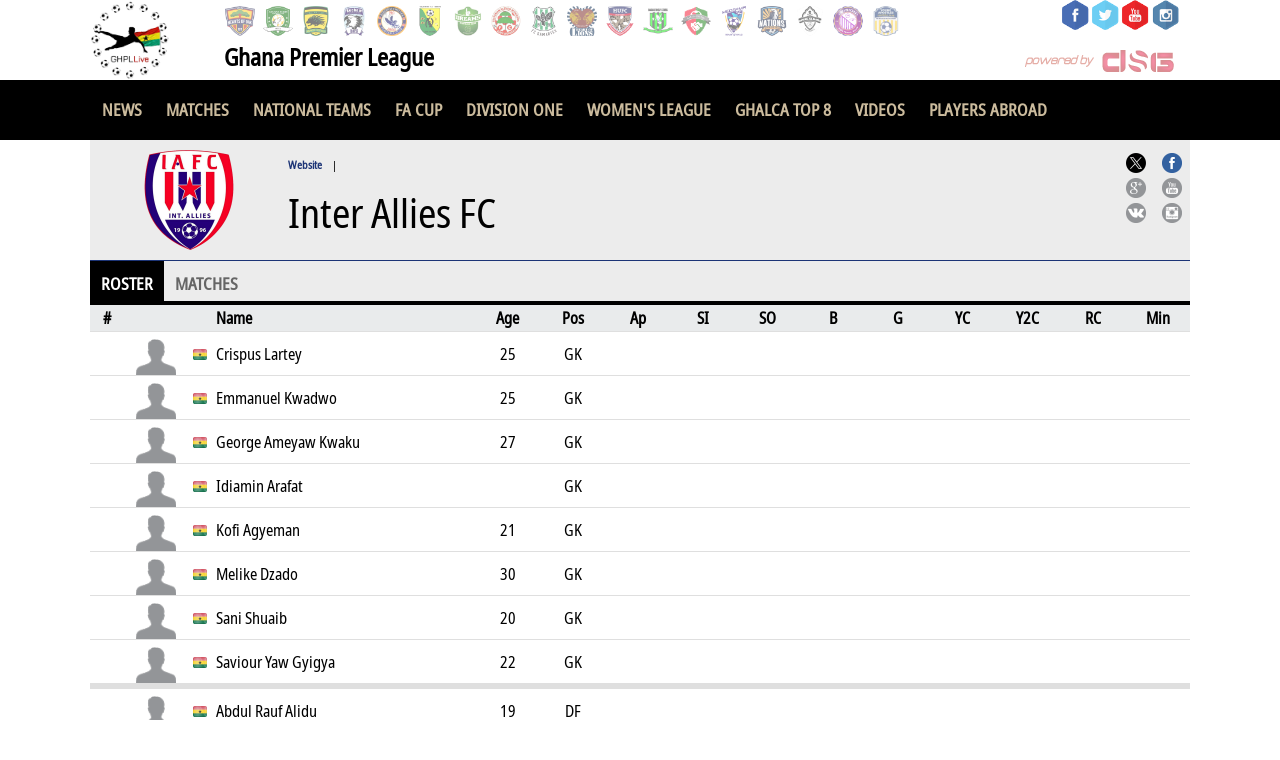

--- FILE ---
content_type: text/html;charset=utf-8
request_url: https://www.ghanaleaguelive.com/team/soccer/inter-allies-fc/11746/
body_size: 116919
content:
<title>GHPL Live - Ghana Premier League Live</title>
<link rel="shortcut icon" href="https://ghanapremierleaguelive.com/favicon.ico" />
<meta name="viewport" content="width=device-width, initial-scale=1, maximum-scale=1,user-scalable=no" />
<link rel="stylesheet" type="text/css" href="https://www.dsg-widgets.com/wl/css/main.css" />
<link rel="stylesheet" type="text/css" href="https://www.dsg-widgets.com/wl/css/gsa.css" />
<script type="text/javascript" src="https://www.dsg-widgets.com/wl/js/main.js"></script>
<style>
@media screen AND (min-width: 626px) {

}
@media screen AND (max-width: 1000px) {
	.compname { display: none !important; }
}
@media screen AND (min-width: 751px) {
	.match_name_full { display: inline; } 
	.match_name_short { display: none; } 
}
@media screen AND (max-width: 750px) {
	.match_name_full { display: none; } 
	.match_name_short { display: inline; } 
}
@media screen AND (min-width: 641px) {
	.gameplan_col_1 { width: 13.3%; }
	.gameplan_col_2 { width: 5%; }
	.gameplan_col_3 { width: 23.6%; }
	.gameplan_col_4 { width: 1.4%; }
	.gameplan_col_5 { width: 3.9%; }
	.gameplan_col_6 { width: 21.6%; }
	.gameplan_col_7 { width: 7.6%; }
}
@media screen AND (max-width: 640px) {
	.gameplan_col_1 { width: 23.3%; }
	.gameplan_col_2 { width: 5%; }
	.gameplan_col_3 { width: 15.6%; }
	.gameplan_col_4 { width: 1.4%; }
	.gameplan_col_5 { width: 4.9%; }
	.gameplan_col_7 { width: 9.6%; }
	.hide_640 { display: none; }
}
a {
	color: #232323;
    font-weight: 700;
    text-decoration: none;
}
#roster_container {
	width: 100%;
}
.spielerprofil .grid .inner_full div.player_band { max-height:108px; }
@media screen and (max-width: 640px) {
	.spielerprofil .grid .inner_full div.player_band { max-height:88px; }
}
@media screen and (max-width: 640px) {
	.spielerprofil .grid .inner_full div.player_band { max-height:88px; }
}

@media screen and (max-width: 640px) {
	.aufmacher.spielerprofil .inner_full .player_container .player_data {
		    float: right;
			width: 65%;
	}
}
@media screen AND (min-width: 451px) {
	.name_short { display: none; }
	.name_long { display: inline; }
	.icons_mobile { display: none; }
}
@media screen AND (max-width: 450px) {
	.name_short { display: inline; }
	.name_long { display: none; }
	.icons_mobile { display: block; }
	.icons_desktop { display: none; }
	.icons_social { display: inline !important; }
	
	.aufmacher.club .inner_full .club_container .club_band .club_info h1 {
		height: auto;
	}
	.aufmacher.club .inner_full .club_container .club_band .club_info .icons {
		float: left;
	}
}
.aufmacher.club .inner_full .club_container .club_band .club_info .icons  {
	margin: 7.5px 0px;
}
.grid section ul > li:hover > a { color: white; }
.team_form_abbrv {
	display: flex;
    height: 30px;
    width: 30px;
    align-items: center;
    justify-content: center;
    color: white;
    border-radius: 15px;
	float: right;
    margin-right: 5px;
}
.team_form { display: table-cell; }
.season_logo { background-size: 30px 30px; }
@media screen AND (max-width: 500px) {
	.team_prefix { display: none; }
	.team_form { display: none; }
	.season_logo { background-size: 20px 20px; }
}
@media screen AND (min-width: 641px) {
	.team_a_img, .team_b_img { background-size: auto; }
	span.team_short { display: none; }
	span.team_full { display: inline; }
}
@media screen AND (max-width: 640px) {
	.team_a_img, .team_b_img { background-size: contain; }
	span.team_short { display: inline;  font-size: 3vw; }
	span.team_full { display: none; }
	span.comp_name { font-size: 4.5vw !important; }
	span.kickoff_time { font-size: 3.5vw ; }
}
</style>
<div class="main"><style>
@font-face {
	font-family: 'notosans';
	src: url('https://dsg-images.com/fonts/NotoSans-Condensed.ttf');
}
* {
	color: #000000;
	font-family: 'notosans' !important;
}
@font-face {
  font-family: 'fontello';
  src: url('https://www.ghanaleaguelive.com/fontello.woff') format('woff');
  font-weight: normal;
  font-style: normal;
}
body header .inner_full .logo img {
	width: 80px;
	height: 80px;
}
@media screen AND (max-width: 640px) {
	body header .inner_full .logo img {
		width: 50px;
		height: 50px;
		margin-top: 5px;
	}
}
nav li a {
	font-weight:bold;
}
header {
	height: 60px;
}


#wl_league_name {
	color:#00000;
	font-weight:bold;
	font-size:24px;
	position:absolute;
	left:134px;
	top:35px;
	margin-top:5px;
}
nav,
footer,
.gsa_subheader_2,
.wl_subheader,
.cup_subheader,
nav .grid > div > ul,
.content.meldung .social-bar,
.contentnav > li.active,
.box > h3, .content > h3, .box > .h3-heading, .content > .h3-heading, .box .vs .h3-heading, .content .vs .h3-heading {
	background: #000000 !important;
	color: #cbbb9d !important;
}
nav .inner_full > ul > li .subnav {
	background: #000000;
	opacity: 0.95;
}
.contentnav {
	    border-bottom: 4px solid #000000;
}
.box .newsbox .teaser.large h2,
.aufmacher .inner_full .current .heading  {
	background-color: #000000;
	opacity: 0.85;
}
.inner1 h3 span, nav .inner_full > ul > li > a {
	color: #cbbb9d;
}
.contentnav > li:hover,
.box table th,
.content:not(.meldung) table thead th, .content:not(.meldung) table tbody .th,
.aufmacher.spielerprofil .inner_full .player_container,
.box .topplayer .heading, .box .topstats .heading,
.content:not(.meldung) table thead tr, .content:not(.meldung) table tbody .th {
	background: #cbbb9d;
	color: #000000;
}
.wl_subheader {
	color: #cbbb9d !important;
}

.cup_subheader,
.player_prefix,
.news_block_header,
.aufmacher .inner_full .current h2,
.ico-news:before,
.news_highlight_text,
body > section .box > .h3-heading span,
.box .newsbox .teaser.large h2,
body > footer > div > div > ul > li > ul > li div,
footer > .grid > .inner_full > ul > li .heading,
nav .inner_full > ul > li .subnav > ul > li a,
footer > .grid > .inner_full > ul > li a,
footer > .grid > .inner_full > ul > li li {
	color: #cbbb9d;
}
nav .inner_full > ul > li > a:hover, 
footer > .grid > .inner_full > ul > li a:hover,
nav .inner_full > ul > li .subnav > ul > li a.active, nav .inner_full > ul > li .subnav > ul > li a:hover {
	color: #c4081c;
}

.aufmacher.spielerprofil .inner_full .player_container .player_band h1,
.content .arrownav h4.smalltitle,
.contentnav > li:hover > a,
.ico-news-list:before,
.box .newsbox .teaser.list span,
.box .arrownav .smalltitle, 
.content .arrownav .smalltitle
.box table th, .box table td,
.box table th a, .box table td a {
	color: #000000;
}

.aufmacher.spielerprofil .inner_full .player_container .player_band .number,
.content:not(.meldung) table a:hover, 
.content:not(.meldung) table a:hover span, 
.content:not(.meldung) table a:hover span[class*="display"], 
.content:not(.meldung) table a:hover span[class*="hide"],
.box table th a:hover, .box table td a:hover {
	color: #c4081c;
}


</style>
<header style="padding-top: 0;">
<div class="grid">
<div class="inner_full">
<a href="//www.ghanaleaguelive.com" class="logo"><img src="//www.ghanaleaguelive.com/ghpl2.png" alt="DSG" style=""/></a>

<div class="meta" style="position:absolute;right:10;">
<ul>
<li style="width:30px;"><a target="_blank" href="https://www.facebook.com/GHPLLive/" style="margin-left: 0;"><img src="//www.dsg-images.com/icons/facebook2.png" style="width:30px;height:30px;"/></a></li>
<li style="width:30px;"><a target="_blank" href="https://twitter.com/GHLeagues" style="margin-left: 0;"><img src="//www.dsg-images.com/icons/twitter2.png" style="width:30px;height:30px;"/></a></li>
<li style="width:30px;"><a target="_blank" href="https://www.youtube.com/channel/UC_oLVFE0RrTnyGYNP75KwZw" style="margin-left: 0;"><img src="//www.dsg-images.com/icons/youtube2.png" style="width:30px;height:30px;"/></a></li>
<li style="width:30px;"><a target="_blank" href="https://www.instagram.com/ghpllive/" style="margin-left: 0;"><img src="//www.dsg-images.com/icons/instagram2.png" style="width:30px;height:30px;"/></a></li>
</ul>
</div>
<div class="teams">
<div class="scrollcontent" style="/*margin-top: 20px;*/">
<div class="tpaging prev">
<i class="ico-arrow-full-le"></i>
</div>
<div class="tpaging next">
<i class="ico-arrow-full-ri"></i>
</div>

<ul><li><a href="//www.ghanaleaguelive.com/team/accra-hearts-of-oak-sc/1069/" ><img alt="Accra Hearts of Oak SC" src="https://www.dsg-images.com/clubs/200x200/1069.png"/></a></li><li><a href="//www.ghanaleaguelive.com/team/aduana-fc/17155/" ><img alt="Aduana FC" src="https://www.dsg-images.com/clubs/200x200/17155.png"/></a></li><li><a href="//www.ghanaleaguelive.com/team/asante-kotoko-sc/16660/" ><img alt="Asante Kotoko SC" src="https://www.dsg-images.com/clubs/200x200/16660.png"/></a></li><li><a href="//www.ghanaleaguelive.com/team/bechem-united-fc/11748/" ><img alt="Bechem United FC" src="https://www.dsg-images.com/clubs/200x200/11748.png"/></a></li><li><a href="//www.ghanaleaguelive.com/team/berekum-chelsea-fc/16655/" ><img alt="Berekum Chelsea FC" src="https://www.dsg-images.com/clubs/200x200/16655.png"/></a></li><li><a href="//www.ghanaleaguelive.com/team/bibiani-goldstars-fc/36411/" ><img alt="Bibiani Goldstars FC" src="https://www.dsg-images.com/clubs/200x200/36411.png"/></a></li><li><a href="//www.ghanaleaguelive.com/team/dreams-fc/26650/" ><img alt="Dreams FC" src="https://www.dsg-images.com/clubs/200x200/26650.png"/></a></li><li><a href="//www.ghanaleaguelive.com/team/eleven-wonders-fc/34625/" ><img alt="Eleven Wonders FC" src="https://www.dsg-images.com/clubs/200x200/34625.png"/></a></li><li><a href="//www.ghanaleaguelive.com/team/fc-samartex/11801/" ><img alt="FC Samartex" src="https://www.dsg-images.com/clubs/200x200/11801.png"/></a></li><li><a href="//www.ghanaleaguelive.com/team/heart-of-lions-fc/17135/" ><img alt="Heart of Lions FC" src="https://www.dsg-images.com/clubs/200x200/17135.png"/></a></li><li><a href="//www.ghanaleaguelive.com/team/hohoe-united-fc/63266/" ><img alt="Hohoe United FC" src="https://www.dsg-images.com/clubs/200x200/63266.png"/></a></li><li><a href="//www.ghanaleaguelive.com/team/holy-stars-fc/39504/" ><img alt="Holy Stars FC" src="https://www.dsg-images.com/clubs/200x200/39504.png"/></a></li><li><a href="//www.ghanaleaguelive.com/team/karela-united-fc/34626/" ><img alt="Karela United FC" src="https://www.dsg-images.com/clubs/200x200/34626.png"/></a></li><li><a href="//www.ghanaleaguelive.com/team/medeama-sc/17140/" ><img alt="Medeama SC" src="https://www.dsg-images.com/clubs/200x200/17140.png"/></a></li><li><a href="//www.ghanaleaguelive.com/team/nations-fc/56585/" ><img alt="Nations FC" src="https://www.dsg-images.com/clubs/200x200/56585.png"/></a></li><li><a href="//www.ghanaleaguelive.com/team/swedru-all-blacks-fc/17133/" ><img alt="Swedru All Blacks FC" src="https://www.dsg-images.com/clubs/200x200/17133.png"/></a></li><li><a href="//www.ghanaleaguelive.com/team/vision-fc/36404/" ><img alt="Vision FC" src="https://www.dsg-images.com/clubs/200x200/36404.png"/></a></li><li><a href="//www.ghanaleaguelive.com/team/young-apostles-fc/36431/" ><img alt="Young Apostles FC" src="https://www.dsg-images.com/clubs/200x200/36431.png"/></a></li></ul></div></div><div id="wl_league_name">Ghana Premier League</div><span class="poweredbydsg" style="margin-top:50px;margin-right:15px;"><a href="http://datasportsgroup.com" target="_blank"><img src="//www.dsg-images.com/powered.png" alt="datasportsgroup Logo"/></a></span></div></div></header><div style="clear:both"></div><nav>
<div class="grid">
<div class="inner_full">
<a class="togglemenu" href="#"><i class="ico-toggle-menu"></i></a>
<ul style="overflow:hidden;">
<li class="hasChildren"><a data-page-id="12" href="//www.ghanaleaguelive.com/news-archive/">News</a><div class="subnav"></li>

<li class="hasChildren"><a href="//www.ghanaleaguelive.com/schedule/ghana-premier-league-2025-2026/regular-season/131361/">Matches</a></li>
<li class="hasChildren">
<a data-page-id="13">National Teams</a>
<div class="subnav">
<ul>

<li><a href="//www.ghanaleaguelive.com/team/ghana/669/">Black Stars</a></li><li><a href="//www.ghanaleaguelive.com/team/ghana/28527/">Black Queens</a></li><li><a href="//www.ghanaleaguelive.com/team/ghana-u23/24212/">Black Meteors (U-23)</a></li><li><a href="//www.ghanaleaguelive.com/team/ghana-u20/22880/">Black Satellites (M/U-20)</a></li><li><a href="//www.ghanaleaguelive.com/team/ghana-u20/28843/">Black Princesses (W/U-20)</a></li><li><a href="//www.ghanaleaguelive.com/team/ghana-u17/25621/">Black Starlets (M/U-17)</a></li><li><a href="//www.ghanaleaguelive.com/team/ghana-u17/27129/">Black Maidens (W/U-17)</a></li></ul>
</div>
</li>
<li class="hasChildren"><a href="//www.ghanaleaguelive.com/competition/mtn-fa-cup-2025-2026/77627/">FA Cup</a></li><li class="hasChildren"><a href="//www.ghanaleaguelive.com/competition/access-bank-division-one-2025-2026/77457/">Division One</a></li><li class="hasChildren"><a href="//www.ghanaleaguelive.com/competition/malta-guinness-womens-premier-league-2025-2026/77375/">Women's League</a></li><li class="hasChildren"><a href="//www.ghanaleaguelive.com/competition/ghalca-top-8-2018/14764/">GHALCA TOP 8</a></li><li class="hasChildren"><a href="//www.ghanaleaguelive.com/videos/">Videos</a></li><li class="hasChildren"><a href="//www.ghanaleaguelive.com/players-abroad/">Players Abroad</a></li></ul>
</div>
</div>
</nav><div class="aufmacher club">
<div class="grid">
<div class="inner_full">
<div class="content changeContent">
<div class="tab active">
<div class="current" style="margin-top:0;">
<div class="club_container" style="padding:0;border-bottom: 1px solid #1c3476; ">
<div class="club_band">
<div class="club_info">
<div class="logo">
<a href="#">
<img src="https://www.dsg-images.com/clubs/200x200/11746.png" style="min-width:80px;height:100px;"/>
</a>
</div>

<div class="icons icons_desktop"><a class="icons_social" href="https://www.facebook.com/InterAlliesFC" target="_blank" style=""><img class="icons_social" src="//www.dsg-images.com/icons/facebook.png" title="Facebook channel of " alt="Facebook channel of " style="margin: 0px 3px;width:20px;    margin-bottom: 5px;"/></a><img class="icons_social" src="//www.dsg-images.com/icons/noyoutube.png" title="Youtube icon" alt="Youtube icon" style="margin: 0px 3px;width:20px;    margin-bottom: 5px;"/><img class="icons_social" src="//www.dsg-images.com/icons/noinstagram.png" title="Instagram icon" alt="Instagram icon"  style="margin: 0px 3px;width:20px;    margin-bottom: 5px;"/></div><div class="icons icons_desktop"><a class="icons_social" href="https://twitter.com/InterAlliesFC" target="_blank" style=""><img class="icons_social" src="//www.dsg-images.com/icons/twitter.png" title="Twitter channel of " alt="Twitter channel of "  style="margin: 0px 3px;width:20px;    margin-bottom: 5px;"/></a><img class="icons_social" src="//www.dsg-images.com/icons/nogoogle.png" title="Google+ icon" alt="Google+ icon" style="margin: 0px 3px;width:20px;    margin-bottom: 5px;" /><img class="icons_social" src="//www.dsg-images.com/icons/novk.png" title="VK icon" alt="VK icon" style="margin: 0px 3px;width:20px;    margin-bottom: 5px;"/></div><div class="smartlinks">
<span><a href="http://www.interalliesfc.com" target="_blank">Website</a></span>
|
</div>
<h1><span class="name_short">Inter Allies</span><span class="name_long">Inter Allies FC</span></h1>
<div class="icons icons_mobile" style="padding:0;"><a class="icons_social" href="https://www.facebook.com/InterAlliesFC" target="_blank" style=""><img class="icons_social" src="//www.dsg-images.com/icons/facebook.png" title="Facebook channel of " alt="Facebook channel of " style="margin: 0px 3px;width:20px;    margin-bottom: 5px;"/></a><img class="icons_social" src="//www.dsg-images.com/icons/noyoutube.png" title="Youtube icon" alt="Youtube icon" style="margin: 0px 3px;width:20px;    margin-bottom: 5px;"/><img class="icons_social" src="//www.dsg-images.com/icons/noinstagram.png" title="Instagram icon" alt="Instagram icon"  style="margin: 0px 3px;width:20px;    margin-bottom: 5px;"/><a class="icons_social" href="https://twitter.com/InterAlliesFC" target="_blank" style=""><img class="icons_social" src="//www.dsg-images.com/icons/twitter.png" title="Twitter channel of " alt="Twitter channel of "  style="margin: 0px 3px;width:20px;    margin-bottom: 5px;"/></a><img class="icons_social" src="//www.dsg-images.com/icons/nogoogle.png" title="Google+ icon" alt="Google+ icon" style="margin: 0px 3px;width:20px;    margin-bottom: 5px;" /><img class="icons_social" src="//www.dsg-images.com/icons/novk.png" title="VK icon" alt="VK icon" style="margin: 0px 3px;width:20px;    margin-bottom: 5px;"/></div><div style="clear:both"></div></div>
</div>
</div>
</div>
</div>
</div>
</div>
</div>
</div>
<section class="grid"><section style="position:relative;"><ul class="contentnav specialDataNavi" style="margin-top:0px;"><li id="statistics" data-linkid="" data-file="41"><a>ROSTER</a></li><li id="gameplan" data-linkid="" data-file="29"><a>MATCHES</a></li></ul><select id="team_season" style="display:none;position:absolute;right:10px;top:6.5px;width:100px;"><option value="0">Most Recent</option><option value="77627">MTN FA Cup 2025/2026</option><option value="77457">Access Bank Division One 2025/2026</option><option value="73810">MTN FA Cup 2024/2025</option><option value="73424">Access Bank Division One 2024/2025</option><option value="70952">MTN FA Cup 2023/2024</option><option value="60886">Division One 2021/2022</option><option value="46455">Ghana Premier League 2020/2021</option><option value="29078">MTN FA Cup 2019/2020</option><option value="26658">Ghana Premier League 2019/2020</option><option value="21188">GFA Normalization Special Competition 2019</option><option value="16289">MTN FA Cup 2017/2018</option><option value="15545">Zylofon Cash Premier League 2018</option><option value="12567">Ghana Premier League 2017</option><option value="11488">Ghana Premier League 2015/2016</option><option value="5522">First Capital Plus Premier League 2014/2015</option><option value="3279">First Capital Plus Premier League 2013/2014</option></select></section><div class="inner3" style="padding:0;max-width:none;width:100%"><div class="content"><div class="changeContent"></div></div></div><div data-id="29" style="display:none;" class="tab reloadElement"><div class="inner3" style="padding:0;"><div class="content"><div class="reloadContent"><div class="changeContent content footable" id="teamschedule"><div id="team_season_matches" class="schedule"><a href="//www.ghanaleaguelive.com/match//2025-12-22/inter-allies-fc-vs-accra-lions-fc/3920097/" title="match report of Inter Allies FC vs Accra Lions FC - 2025-12-22"><div style="float:left;width:100%;height:38px;vertical-align:middle;border-bottom:1px solid #dfdfdf;display:table;table-layout:fixed;box-sizing:border-box;"><span class="season_logo" style="display:table-cell;width:5%;min-width:38px;height:38px;vertical-align:middle;background-image:url();background-position:center; background-repeat:no-repeat;" >&nbsp;</span><span class="match_date" style="display:table-cell;width:13%;max-width:85px;height:38px;vertical-align:middle;font-weight:bold;font-size:16px;text-align:left;padding-left:4px;"><div class="datetime">2025-12-22</div></span><span class="team_a_name" style="display:table-cell;width:23%;height:38px;vertical-align:middle;font-size:16px;text-align:right;padding: 0 4px;" onClick="gotoUrl(11746,'inter-allies-fc');"><span class="team_full">Inter Allies FC</span><span class="team_short">Inter Allies</span></span><span class="team_a_img" style="display:table-cell;width:5%;min-width:38px;height:38px;vertical-align:middle;background-image:url('https://dsg-images.com/clubs/30x30/11746.png'); background-position:center;background-repeat:no-repeat;" title="Club logo of Inter Allies FC" alt="Club logo of Inter Allies FC">&nbsp;</span><span class="match_score" style="display:table-cell;width:15%;height:38px;vertical-align:middle;font-weight:bold;font-size:16px;text-align:center;">2 : 2</span><span class="team_b_img" style="display:table-cell;width:5%;min-width:38px;height:38px;vertical-align:middle;background-image:url('https://dsg-images.com/clubs/30x30/39141.png'); background-position:center;background-repeat:no-repeat;" title="Club logo of Accra Lions FC" alt="Club logo of Accra Lions FC">&nbsp;</span><span class="team_b_name" style="display:table-cell;width:23%;height:38px;vertical-align:middle;font-size:16px;padding: 0 4px;" onClick="gotoUrl(39141,'accra-lions-fc');"><span class="team_full">Accra Lions FC</span><span class="team_short">Accra Lions</span></span><span class="team_form" style="width:9%;height:38px;vertical-align:middle;font-weight:bold;font-size:15px;text-align:center;"><div class="team_form_abbrv" style="background-color:#76766f;">D</div></span></div></a><a href="//www.ghanaleaguelive.com/match//2025-12-27/fc-nania-vs-inter-allies-fc/3920102/" title="match report of FC Nania vs Inter Allies FC - 2025-12-27"><div style="float:left;width:100%;height:38px;vertical-align:middle;border-bottom:1px solid #dfdfdf;display:table;table-layout:fixed;box-sizing:border-box;"><span class="season_logo" style="display:table-cell;width:5%;min-width:38px;height:38px;vertical-align:middle;background-image:url();background-position:center; background-repeat:no-repeat;" >&nbsp;</span><span class="match_date" style="display:table-cell;width:13%;max-width:85px;height:38px;vertical-align:middle;font-weight:bold;font-size:16px;text-align:left;padding-left:4px;"><div class="datetime">2025-12-27</div></span><span class="team_a_name" style="display:table-cell;width:23%;height:38px;vertical-align:middle;font-size:16px;text-align:right;padding: 0 4px;" onClick="gotoUrl(17137,'fc-nania');"><span class="team_full">FC Nania</span><span class="team_short">FC Nania</span></span><span class="team_a_img" style="display:table-cell;width:5%;min-width:38px;height:38px;vertical-align:middle;background-image:url('https://dsg-images.com/clubs/30x30/17137.png'); background-position:center;background-repeat:no-repeat;" title="Club logo of FC Nania" alt="Club logo of FC Nania">&nbsp;</span><span class="match_score" style="display:table-cell;width:15%;height:38px;vertical-align:middle;font-weight:bold;font-size:16px;text-align:center;">0 : 0</span><span class="team_b_img" style="display:table-cell;width:5%;min-width:38px;height:38px;vertical-align:middle;background-image:url('https://dsg-images.com/clubs/30x30/11746.png'); background-position:center;background-repeat:no-repeat;" title="Club logo of Inter Allies FC" alt="Club logo of Inter Allies FC">&nbsp;</span><span class="team_b_name" style="display:table-cell;width:23%;height:38px;vertical-align:middle;font-size:16px;padding: 0 4px;" onClick="gotoUrl(11746,'inter-allies-fc');"><span class="team_full">Inter Allies FC</span><span class="team_short">Inter Allies</span></span><span class="team_form" style="width:9%;height:38px;vertical-align:middle;font-weight:bold;font-size:15px;text-align:center;"><div class="team_form_abbrv" style="background-color:#76766f;">D</div></span></div></a><a href="//www.ghanaleaguelive.com/match//2025-12-31/home-stars-fc-vs-inter-allies-fc/4032781/" title="match report of Home Stars FC vs Inter Allies FC - 2025-12-31"><div style="float:left;width:100%;height:38px;vertical-align:middle;border-bottom:1px solid #dfdfdf;display:table;table-layout:fixed;box-sizing:border-box;"><span class="season_logo" style="display:table-cell;width:5%;min-width:38px;height:38px;vertical-align:middle;background-image:url();background-position:center; background-repeat:no-repeat;" >&nbsp;</span><span class="match_date" style="display:table-cell;width:13%;max-width:85px;height:38px;vertical-align:middle;font-weight:bold;font-size:16px;text-align:left;padding-left:4px;"><div class="datetime">2025-12-31</div></span><span class="team_a_name" style="display:table-cell;width:23%;height:38px;vertical-align:middle;font-size:16px;text-align:right;padding: 0 4px;" onClick="gotoUrl(39517,'home-stars-fc');"><span class="team_full">Home Stars FC</span><span class="team_short">Home Stars</span></span><span class="team_a_img" style="display:table-cell;width:5%;min-width:38px;height:38px;vertical-align:middle;background-image:url('https://dsg-images.com/clubs/30x30/39517.png'); background-position:center;background-repeat:no-repeat;" title="Club logo of Home Stars FC" alt="Club logo of Home Stars FC">&nbsp;</span><span class="match_score" style="display:table-cell;width:15%;height:38px;vertical-align:middle;font-weight:bold;font-size:16px;text-align:center;">1 : 2</span><span class="team_b_img" style="display:table-cell;width:5%;min-width:38px;height:38px;vertical-align:middle;background-image:url('https://dsg-images.com/clubs/30x30/11746.png'); background-position:center;background-repeat:no-repeat;" title="Club logo of Inter Allies FC" alt="Club logo of Inter Allies FC">&nbsp;</span><span class="team_b_name" style="display:table-cell;width:23%;height:38px;vertical-align:middle;font-size:16px;padding: 0 4px;" onClick="gotoUrl(11746,'inter-allies-fc');"><span class="team_full">Inter Allies FC</span><span class="team_short">Inter Allies</span></span><span class="team_form" style="width:9%;height:38px;vertical-align:middle;font-weight:bold;font-size:15px;text-align:center;"><div class="team_form_abbrv" style="background-color:#148a08;">W</div></span></div></a><a href="//www.ghanaleaguelive.com/match//2026-01-05/inter-allies-fc-vs-golden-kick-sc/3920113/" title="match report of Inter Allies FC vs Golden Kick SC - 2026-01-05"><div style="float:left;width:100%;height:38px;vertical-align:middle;border-bottom:1px solid #dfdfdf;display:table;table-layout:fixed;box-sizing:border-box;"><span class="season_logo" style="display:table-cell;width:5%;min-width:38px;height:38px;vertical-align:middle;background-image:url();background-position:center; background-repeat:no-repeat;" >&nbsp;</span><span class="match_date" style="display:table-cell;width:13%;max-width:85px;height:38px;vertical-align:middle;font-weight:bold;font-size:16px;text-align:left;padding-left:4px;"><div class="datetime">2026-01-05</div></span><span class="team_a_name" style="display:table-cell;width:23%;height:38px;vertical-align:middle;font-size:16px;text-align:right;padding: 0 4px;" onClick="gotoUrl(11746,'inter-allies-fc');"><span class="team_full">Inter Allies FC</span><span class="team_short">Inter Allies</span></span><span class="team_a_img" style="display:table-cell;width:5%;min-width:38px;height:38px;vertical-align:middle;background-image:url('https://dsg-images.com/clubs/30x30/11746.png'); background-position:center;background-repeat:no-repeat;" title="Club logo of Inter Allies FC" alt="Club logo of Inter Allies FC">&nbsp;</span><span class="match_score" style="display:table-cell;width:15%;height:38px;vertical-align:middle;font-weight:bold;font-size:16px;text-align:center;">4 : 1</span><span class="team_b_img" style="display:table-cell;width:5%;min-width:38px;height:38px;vertical-align:middle;background-image:url('https://dsg-images.com/clubs/30x30/36479.png'); background-position:center;background-repeat:no-repeat;" title="Club logo of Golden Kick SC" alt="Club logo of Golden Kick SC">&nbsp;</span><span class="team_b_name" style="display:table-cell;width:23%;height:38px;vertical-align:middle;font-size:16px;padding: 0 4px;" onClick="gotoUrl(36479,'golden-kick-sc');"><span class="team_full">Golden Kick SC</span><span class="team_short">Golden Kick</span></span><span class="team_form" style="width:9%;height:38px;vertical-align:middle;font-weight:bold;font-size:15px;text-align:center;"><div class="team_form_abbrv" style="background-color:#148a08;">W</div></span></div></a><a href="//www.ghanaleaguelive.com/match//2026-01-10/golden-warriors-fc-vs-inter-allies-fc/3920124/" title="match report of Golden Warriors FC vs Inter Allies FC - 2026-01-10"><div style="float:left;width:100%;height:38px;vertical-align:middle;border-bottom:1px solid #dfdfdf;display:table;table-layout:fixed;box-sizing:border-box;"><span class="season_logo" style="display:table-cell;width:5%;min-width:38px;height:38px;vertical-align:middle;background-image:url();background-position:center; background-repeat:no-repeat;" >&nbsp;</span><span class="match_date" style="display:table-cell;width:13%;max-width:85px;height:38px;vertical-align:middle;font-weight:bold;font-size:16px;text-align:left;padding-left:4px;"><div class="datetime">2026-01-10</div></span><span class="team_a_name" style="display:table-cell;width:23%;height:38px;vertical-align:middle;font-size:16px;text-align:right;padding: 0 4px;" onClick="gotoUrl(67823,'golden-warriors-fc');"><span class="team_full">Golden Warriors FC</span><span class="team_short">Golden Warrior</span></span><span class="team_a_img" style="display:table-cell;width:5%;min-width:38px;height:38px;vertical-align:middle;background-image:url('https://dsg-images.com/clubs/30x30/67823.png'); background-position:center;background-repeat:no-repeat;" title="Club logo of Golden Warriors FC" alt="Club logo of Golden Warriors FC">&nbsp;</span><span class="match_score" style="display:table-cell;width:15%;height:38px;vertical-align:middle;font-weight:bold;font-size:16px;text-align:center;">1 : 0</span><span class="team_b_img" style="display:table-cell;width:5%;min-width:38px;height:38px;vertical-align:middle;background-image:url('https://dsg-images.com/clubs/30x30/11746.png'); background-position:center;background-repeat:no-repeat;" title="Club logo of Inter Allies FC" alt="Club logo of Inter Allies FC">&nbsp;</span><span class="team_b_name" style="display:table-cell;width:23%;height:38px;vertical-align:middle;font-size:16px;padding: 0 4px;" onClick="gotoUrl(11746,'inter-allies-fc');"><span class="team_full">Inter Allies FC</span><span class="team_short">Inter Allies</span></span><span class="team_form" style="width:9%;height:38px;vertical-align:middle;font-weight:bold;font-size:15px;text-align:center;"><div class="team_form_abbrv" style="background-color:#d81920;">L</div></span></div></a><a href="//www.ghanaleaguelive.com/match//2026-01-18/accra-great-olympics-fc-vs-inter-allies-fc/3920132/" title="match report of Accra Great Olympics FC vs Inter Allies FC - 2026-01-18"><div style="float:left;width:100%;height:38px;vertical-align:middle;border-bottom:1px solid #dfdfdf;display:table;table-layout:fixed;box-sizing:border-box;"><span class="season_logo" style="display:table-cell;width:5%;min-width:38px;height:38px;vertical-align:middle;background-image:url();background-position:center; background-repeat:no-repeat;" >&nbsp;</span><span class="match_date" style="display:table-cell;width:13%;max-width:85px;height:38px;vertical-align:middle;font-weight:bold;font-size:16px;text-align:left;padding-left:4px;"><div class="datetime">2026-01-18</div></span><span class="team_a_name" style="display:table-cell;width:23%;height:38px;vertical-align:middle;font-size:16px;text-align:right;padding: 0 4px;" onClick="gotoUrl(11745,'accra-great-olympics-fc');"><span class="team_full">Accra Great Olympics FC</span><span class="team_short">Great Olympics</span></span><span class="team_a_img" style="display:table-cell;width:5%;min-width:38px;height:38px;vertical-align:middle;background-image:url('https://dsg-images.com/clubs/30x30/11745.png'); background-position:center;background-repeat:no-repeat;" title="Club logo of Accra Great Olympics FC" alt="Club logo of Accra Great Olympics FC">&nbsp;</span><span class="match_score" style="display:table-cell;width:15%;height:38px;vertical-align:middle;font-weight:bold;font-size:16px;text-align:center;">1 : 2</span><span class="team_b_img" style="display:table-cell;width:5%;min-width:38px;height:38px;vertical-align:middle;background-image:url('https://dsg-images.com/clubs/30x30/11746.png'); background-position:center;background-repeat:no-repeat;" title="Club logo of Inter Allies FC" alt="Club logo of Inter Allies FC">&nbsp;</span><span class="team_b_name" style="display:table-cell;width:23%;height:38px;vertical-align:middle;font-size:16px;padding: 0 4px;" onClick="gotoUrl(11746,'inter-allies-fc');"><span class="team_full">Inter Allies FC</span><span class="team_short">Inter Allies</span></span><span class="team_form" style="width:9%;height:38px;vertical-align:middle;font-weight:bold;font-size:15px;text-align:center;"><div class="team_form_abbrv" style="background-color:#148a08;">W</div></span></div></a><a href="//www.ghanaleaguelive.com/match//2026-01-23/inter-allies-fc-vs-home-stars-fc/3920915/" title="match report of Inter Allies FC vs Home Stars FC - 2026-01-23"><div style="float:left;width:100%;height:38px;vertical-align:middle;border-bottom:1px solid #dfdfdf;display:table;table-layout:fixed;box-sizing:border-box;"><span class="season_logo" style="display:table-cell;width:5%;min-width:38px;height:38px;vertical-align:middle;background-image:url();background-position:center; background-repeat:no-repeat;" >&nbsp;</span><span class="match_date" style="display:table-cell;width:13%;max-width:85px;height:38px;vertical-align:middle;font-weight:bold;font-size:16px;text-align:left;padding-left:4px;"><div class="datetime">2026-01-23</div></span><span class="team_a_name" style="display:table-cell;width:23%;height:38px;vertical-align:middle;font-size:16px;text-align:right;padding: 0 4px;" onClick="gotoUrl(11746,'inter-allies-fc');"><span class="team_full">Inter Allies FC</span><span class="team_short">Inter Allies</span></span><span class="team_a_img" style="display:table-cell;width:5%;min-width:38px;height:38px;vertical-align:middle;background-image:url('https://dsg-images.com/clubs/30x30/11746.png'); background-position:center;background-repeat:no-repeat;" title="Club logo of Inter Allies FC" alt="Club logo of Inter Allies FC">&nbsp;</span><span class="match_score" style="display:table-cell;width:15%;height:38px;vertical-align:middle;font-weight:bold;font-size:16px;text-align:center;">15:00</span><span class="team_b_img" style="display:table-cell;width:5%;min-width:38px;height:38px;vertical-align:middle;background-image:url('https://dsg-images.com/clubs/30x30/39517.png'); background-position:center;background-repeat:no-repeat;" title="Club logo of Home Stars FC" alt="Club logo of Home Stars FC">&nbsp;</span><span class="team_b_name" style="display:table-cell;width:23%;height:38px;vertical-align:middle;font-size:16px;padding: 0 4px;" onClick="gotoUrl(39517,'home-stars-fc');"><span class="team_full">Home Stars FC</span><span class="team_short">Home Stars</span></span><span class="team_form" style="width:9%;height:38px;vertical-align:middle;font-weight:bold;font-size:15px;text-align:center;"></span></div></a><a href="//www.ghanaleaguelive.com/match//2026-01-30/great-ambition-fc-vs-inter-allies-fc/3920925/" title="match report of Great Ambition FC vs Inter Allies FC - 2026-01-30"><div style="float:left;width:100%;height:38px;vertical-align:middle;border-bottom:1px solid #dfdfdf;display:table;table-layout:fixed;box-sizing:border-box;"><span class="season_logo" style="display:table-cell;width:5%;min-width:38px;height:38px;vertical-align:middle;background-image:url();background-position:center; background-repeat:no-repeat;" >&nbsp;</span><span class="match_date" style="display:table-cell;width:13%;max-width:85px;height:38px;vertical-align:middle;font-weight:bold;font-size:16px;text-align:left;padding-left:4px;"><div class="datetime">2026-01-30</div></span><span class="team_a_name" style="display:table-cell;width:23%;height:38px;vertical-align:middle;font-size:16px;text-align:right;padding: 0 4px;" onClick="gotoUrl(72529,'great-ambition-fc');"><span class="team_full">Great Ambition FC</span><span class="team_short">Great Ambition</span></span><span class="team_a_img" style="display:table-cell;width:5%;min-width:38px;height:38px;vertical-align:middle;background-image:url('https://dsg-images.com/clubs/30x30/72529.png'); background-position:center;background-repeat:no-repeat;" title="Club logo of Great Ambition FC" alt="Club logo of Great Ambition FC">&nbsp;</span><span class="match_score" style="display:table-cell;width:15%;height:38px;vertical-align:middle;font-weight:bold;font-size:16px;text-align:center;">15:00</span><span class="team_b_img" style="display:table-cell;width:5%;min-width:38px;height:38px;vertical-align:middle;background-image:url('https://dsg-images.com/clubs/30x30/11746.png'); background-position:center;background-repeat:no-repeat;" title="Club logo of Inter Allies FC" alt="Club logo of Inter Allies FC">&nbsp;</span><span class="team_b_name" style="display:table-cell;width:23%;height:38px;vertical-align:middle;font-size:16px;padding: 0 4px;" onClick="gotoUrl(11746,'inter-allies-fc');"><span class="team_full">Inter Allies FC</span><span class="team_short">Inter Allies</span></span><span class="team_form" style="width:9%;height:38px;vertical-align:middle;font-weight:bold;font-size:15px;text-align:center;"></span></div></a><a href="//www.ghanaleaguelive.com/match//2026-02-13/inter-allies-fc-vs-okwawu-united-sc/3920928/" title="match report of Inter Allies FC vs Okwawu United SC - 2026-02-13"><div style="float:left;width:100%;height:38px;vertical-align:middle;border-bottom:1px solid #dfdfdf;display:table;table-layout:fixed;box-sizing:border-box;"><span class="season_logo" style="display:table-cell;width:5%;min-width:38px;height:38px;vertical-align:middle;background-image:url();background-position:center; background-repeat:no-repeat;" >&nbsp;</span><span class="match_date" style="display:table-cell;width:13%;max-width:85px;height:38px;vertical-align:middle;font-weight:bold;font-size:16px;text-align:left;padding-left:4px;"><div class="datetime">2026-02-13</div></span><span class="team_a_name" style="display:table-cell;width:23%;height:38px;vertical-align:middle;font-size:16px;text-align:right;padding: 0 4px;" onClick="gotoUrl(11746,'inter-allies-fc');"><span class="team_full">Inter Allies FC</span><span class="team_short">Inter Allies</span></span><span class="team_a_img" style="display:table-cell;width:5%;min-width:38px;height:38px;vertical-align:middle;background-image:url('https://dsg-images.com/clubs/30x30/11746.png'); background-position:center;background-repeat:no-repeat;" title="Club logo of Inter Allies FC" alt="Club logo of Inter Allies FC">&nbsp;</span><span class="match_score" style="display:table-cell;width:15%;height:38px;vertical-align:middle;font-weight:bold;font-size:16px;text-align:center;">15:00</span><span class="team_b_img" style="display:table-cell;width:5%;min-width:38px;height:38px;vertical-align:middle;background-image:url('https://dsg-images.com/clubs/30x30/54452.png'); background-position:center;background-repeat:no-repeat;" title="Club logo of Okwawu United SC" alt="Club logo of Okwawu United SC">&nbsp;</span><span class="team_b_name" style="display:table-cell;width:23%;height:38px;vertical-align:middle;font-size:16px;padding: 0 4px;" onClick="gotoUrl(54452,'okwawu-united-sc');"><span class="team_full">Okwawu United SC</span><span class="team_short">Okwawu United</span></span><span class="team_form" style="width:9%;height:38px;vertical-align:middle;font-weight:bold;font-size:15px;text-align:center;"></span></div></a><a href="//www.ghanaleaguelive.com/match//2026-02-20/inter-allies-fc-vs-hakla-sc/3920937/" title="match report of Inter Allies FC vs Hakla SC - 2026-02-20"><div style="float:left;width:100%;height:38px;vertical-align:middle;border-bottom:1px solid #dfdfdf;display:table;table-layout:fixed;box-sizing:border-box;"><span class="season_logo" style="display:table-cell;width:5%;min-width:38px;height:38px;vertical-align:middle;background-image:url();background-position:center; background-repeat:no-repeat;" >&nbsp;</span><span class="match_date" style="display:table-cell;width:13%;max-width:85px;height:38px;vertical-align:middle;font-weight:bold;font-size:16px;text-align:left;padding-left:4px;"><div class="datetime">2026-02-20</div></span><span class="team_a_name" style="display:table-cell;width:23%;height:38px;vertical-align:middle;font-size:16px;text-align:right;padding: 0 4px;" onClick="gotoUrl(11746,'inter-allies-fc');"><span class="team_full">Inter Allies FC</span><span class="team_short">Inter Allies</span></span><span class="team_a_img" style="display:table-cell;width:5%;min-width:38px;height:38px;vertical-align:middle;background-image:url('https://dsg-images.com/clubs/30x30/11746.png'); background-position:center;background-repeat:no-repeat;" title="Club logo of Inter Allies FC" alt="Club logo of Inter Allies FC">&nbsp;</span><span class="match_score" style="display:table-cell;width:15%;height:38px;vertical-align:middle;font-weight:bold;font-size:16px;text-align:center;">15:00</span><span class="team_b_img" style="display:table-cell;width:5%;min-width:38px;height:38px;vertical-align:middle;background-image:url('https://dsg-images.com/clubs/30x30/67120.png'); background-position:center;background-repeat:no-repeat;" title="Club logo of Hakla SC" alt="Club logo of Hakla SC">&nbsp;</span><span class="team_b_name" style="display:table-cell;width:23%;height:38px;vertical-align:middle;font-size:16px;padding: 0 4px;" onClick="gotoUrl(67120,'hakla-sc');"><span class="team_full">Hakla SC</span><span class="team_short">Hakla</span></span><span class="team_form" style="width:9%;height:38px;vertical-align:middle;font-weight:bold;font-size:15px;text-align:center;"></span></div></a><a href="//www.ghanaleaguelive.com/match//2026-02-27/na-god-fc-vs-inter-allies-fc/3920950/" title="match report of Na God FC vs Inter Allies FC - 2026-02-27"><div style="float:left;width:100%;height:38px;vertical-align:middle;border-bottom:1px solid #dfdfdf;display:table;table-layout:fixed;box-sizing:border-box;"><span class="season_logo" style="display:table-cell;width:5%;min-width:38px;height:38px;vertical-align:middle;background-image:url();background-position:center; background-repeat:no-repeat;" >&nbsp;</span><span class="match_date" style="display:table-cell;width:13%;max-width:85px;height:38px;vertical-align:middle;font-weight:bold;font-size:16px;text-align:left;padding-left:4px;"><div class="datetime">2026-02-27</div></span><span class="team_a_name" style="display:table-cell;width:23%;height:38px;vertical-align:middle;font-size:16px;text-align:right;padding: 0 4px;" onClick="gotoUrl(56582,'na-god-fc');"><span class="team_full">Na God FC</span><span class="team_short">Na God</span></span><span class="team_a_img" style="display:table-cell;width:5%;min-width:38px;height:38px;vertical-align:middle;background-image:url('https://dsg-images.com/clubs/30x30/56582.png'); background-position:center;background-repeat:no-repeat;" title="Club logo of Na God FC" alt="Club logo of Na God FC">&nbsp;</span><span class="match_score" style="display:table-cell;width:15%;height:38px;vertical-align:middle;font-weight:bold;font-size:16px;text-align:center;">15:00</span><span class="team_b_img" style="display:table-cell;width:5%;min-width:38px;height:38px;vertical-align:middle;background-image:url('https://dsg-images.com/clubs/30x30/11746.png'); background-position:center;background-repeat:no-repeat;" title="Club logo of Inter Allies FC" alt="Club logo of Inter Allies FC">&nbsp;</span><span class="team_b_name" style="display:table-cell;width:23%;height:38px;vertical-align:middle;font-size:16px;padding: 0 4px;" onClick="gotoUrl(11746,'inter-allies-fc');"><span class="team_full">Inter Allies FC</span><span class="team_short">Inter Allies</span></span><span class="team_form" style="width:9%;height:38px;vertical-align:middle;font-weight:bold;font-size:15px;text-align:center;"></span></div></a><a href="//www.ghanaleaguelive.com/match//2026-03-06/inter-allies-fc-vs-port-city-fc/3920957/" title="match report of Inter Allies FC vs Port City FC - 2026-03-06"><div style="float:left;width:100%;height:38px;vertical-align:middle;border-bottom:1px solid #dfdfdf;display:table;table-layout:fixed;box-sizing:border-box;"><span class="season_logo" style="display:table-cell;width:5%;min-width:38px;height:38px;vertical-align:middle;background-image:url();background-position:center; background-repeat:no-repeat;" >&nbsp;</span><span class="match_date" style="display:table-cell;width:13%;max-width:85px;height:38px;vertical-align:middle;font-weight:bold;font-size:16px;text-align:left;padding-left:4px;"><div class="datetime">2026-03-06</div></span><span class="team_a_name" style="display:table-cell;width:23%;height:38px;vertical-align:middle;font-size:16px;text-align:right;padding: 0 4px;" onClick="gotoUrl(11746,'inter-allies-fc');"><span class="team_full">Inter Allies FC</span><span class="team_short">Inter Allies</span></span><span class="team_a_img" style="display:table-cell;width:5%;min-width:38px;height:38px;vertical-align:middle;background-image:url('https://dsg-images.com/clubs/30x30/11746.png'); background-position:center;background-repeat:no-repeat;" title="Club logo of Inter Allies FC" alt="Club logo of Inter Allies FC">&nbsp;</span><span class="match_score" style="display:table-cell;width:15%;height:38px;vertical-align:middle;font-weight:bold;font-size:16px;text-align:center;">15:00</span><span class="team_b_img" style="display:table-cell;width:5%;min-width:38px;height:38px;vertical-align:middle;background-image:url('https://dsg-images.com/clubs/30x30/57035.png'); background-position:center;background-repeat:no-repeat;" title="Club logo of Port City FC" alt="Club logo of Port City FC">&nbsp;</span><span class="team_b_name" style="display:table-cell;width:23%;height:38px;vertical-align:middle;font-size:16px;padding: 0 4px;" onClick="gotoUrl(57035,'port-city-fc');"><span class="team_full">Port City FC</span><span class="team_short">Port City</span></span><span class="team_form" style="width:9%;height:38px;vertical-align:middle;font-weight:bold;font-size:15px;text-align:center;"></span></div></a></div></div></div></div></div></div><div data-id="41" style="display:none;" class="tab reloadElement"><div class="inner3" style="padding:0;max-width:none;width:100%"><div class="content" style="padding:0px;"><div class="content changeContent footable" style="padding:0px;"><div class="spielstatistik"><meta name="viewport" content="width=device-width, initial-scale=1">
<style>

div.col_name {
	font-weight: normal;
}
.player_header {
	overflow: hidden;
	box-sizing: border-box;
	width: 100%;
	line-height: 27px;
	height: 27px;
	border-bottom: 1px solid #dfdfdf;
	background-color:#E9EBEC;
}
.player_header div {
	display: inline-block;
	text-align: center;
	font-weight: bold;
	float: left;
}
.player_row {
	overflow: hidden;
	box-sizing: border-box;
	width: 100%;
	line-height: 44px;
	height: 44px;
	border-bottom: 1px solid #dfdfdf
}
.player_row div {
	display: inline-block;
	text-align: center;
	height: 100%;
	float: left;
}
.player_row img {
	height: 40px;
	width: 40px;
	margin: 3.5px auto;
	display: block;
}
.shirt {
	font-family: 'economica';
}
.col_name {
	box-sizing: border-box;
}


@media screen AND (min-width: 551px) {
	#roster_1 {
		display: inline-block;
		width: 30%;
		float: left;
		height: 32px;
	}
	#roster_2 {
		display: inline-block;
		float: left;
		width: 40%;
		text-align: center;
	}
	#roster_3 {
		display: inline-block;
		width: 30%;
		text-align: right;
		margin-top: 5px;
	}
}
@media screen AND (max-width: 550px) {
	#roster_1 {
		display: inline-block;
		width: 0%;
		float: left;
		height: 32px;
	}
	#roster_2 {
		display: inline-block;
		float: left;
		width: 50%;
		text-align: left;
	}
	#roster_3 {
		display: inline-block;
		width: 50%;
		text-align: right;
		margin-top: 5px;
	}
}
.col_name { width:24%; }
.col_logo { width:2%; }
.col_img { width:6%; }
.shirt { width:3%; }
.col_data {
	width: 5.9090909090909%;
}

@media screen AND (max-width: 880px) {
	div.col_p11 { display: none; }
	.col_data { width: 6.5%; }
}
@media screen AND (max-width: 820px) {
	.col_name { width:24%; }
	.col_logo { width:2%; }
	.col_img { width:8%; }
	.shirt { width:3%; }
	div.col_p10 { display: none; }
	.col_data { width: 7%; }
}
@media screen AND (max-width: 760px) {
	div.col_p9 { display: none; }
	.col_data { width: 7.875%; }
}
@media screen AND (max-width: 700px) {
	.col_name { width:24%; }
	.col_logo { width:4%; }
	.col_img { width:8%; }
	.shirt { width:4%; }
	div.col_p8 { display: none; }
	.col_data { width: 8.5714285714286%; }
}
@media screen AND (max-width: 640px) {
	div.col_p7 { display: none; }
	.col_data { width: 8.5714285714286%; }
}
@media screen AND (max-width: 580px) {
	.col_name { width:24%; }
	.col_logo { width:5%; }
	.col_img { width:10%; }
	.shirt { width:6%; }
	div.col_p6 { display: none; }
	.col_data { width: 9.1666666666667%; }
}
@media screen AND (max-width: 520px) {	
	div.col_p5 { display: none; }
	.col_data { width: 11%; }
}
@media screen AND (max-width: 500px) {
	div.col_p4 { display: none; }
	.col_data { width: 13.75%; }
}
@media screen AND (max-width: 480px) {
	.col_name { width:43%; }
	.col_logo { width:5%; }
	.col_img { width:10%; }
	.shirt { width:6%; }
	div.col_p3 { display: none; }
	.col_data { width: 12%; }
}
@media screen AND (max-width: 460px) {
	div.col_p2 { display: none; }
	.col_data { width: 18%; }
}
@media screen AND (max-width: 420px) {
	.col_name { width:52%; }
	.col_logo { width:5%; }
	.col_img { width:15%; }
	.shirt { width:8%; }
	.col_data { width: 10%; }
}




</style>
<div id="roster_container" style="float:left;width: 100%;"><div class="player_header">
				<div class="shirt">#</div>	
				<div class="col_img" style="height:100%;"></div>	
				<div class="col_logo" style="height: 100%;"></div>				
				<div class="col_name" style="text-align:left;padding-left:5px;">Name</div><div class="col_data col_p1">Age</div><div class="col_data col_p12">Pos</div><div class="col_data col_p2">Ap</div><div class="col_data col_p3">SI</div><div class="col_data col_p4">SO</div><div class="col_data col_p5">B</div><div class="col_data col_p6">G</div><div class="col_data col_p8">YC</div><div class="col_data col_p9">Y2C</div><div class="col_data col_p10">RC</div><div class="col_data col_p11">Min</div></div><div class="player_row">
							<div class="shirt" style="font-weight:bold;font-size:20px;"></div>
							<div class="col_img"><img src="//dsg-images.com/players/50x50/7955403.png" title="Player picture of Crispus Lartey" alt="Player picture of Crispus Lartey"/></div>
							<div class="col_logo" style="background-image: url(//www.dsg-images.com/flags/16x16/81.png); background-position:center;background-repeat:no-repeat"></div>
							<a href="//www.ghanaleaguelive.com/people/crispus-lartey/7955403/"><div class="col_name" style="text-align:left;padding-left:5px;">Crispus Lartey</div></a><div class="col_data col_p1">25</div><div class="col_data col_p12">GK</div><div class="col_data col_p2"></div><div class="col_data col_p3"></div><div class="col_data col_p4"></div><div class="col_data col_p5"></div><div class="col_data col_p6"></div><div class="col_data col_p8"></div><div class="col_data col_p9"></div><div class="col_data col_p10"></div><div class="col_data col_p11"></div></div><div class="player_row">
							<div class="shirt" style="font-weight:bold;font-size:20px;"></div>
							<div class="col_img"><img src="//dsg-images.com/players/50x50/7798495.png" title="Player picture of Emmanuel Kwadwo" alt="Player picture of Emmanuel Kwadwo"/></div>
							<div class="col_logo" style="background-image: url(//www.dsg-images.com/flags/16x16/81.png); background-position:center;background-repeat:no-repeat"></div>
							<a href="//www.ghanaleaguelive.com/people/emmanuel-kwadwo/7798495/"><div class="col_name" style="text-align:left;padding-left:5px;">Emmanuel Kwadwo</div></a><div class="col_data col_p1">25</div><div class="col_data col_p12">GK</div><div class="col_data col_p2"></div><div class="col_data col_p3"></div><div class="col_data col_p4"></div><div class="col_data col_p5"></div><div class="col_data col_p6"></div><div class="col_data col_p8"></div><div class="col_data col_p9"></div><div class="col_data col_p10"></div><div class="col_data col_p11"></div></div><div class="player_row">
							<div class="shirt" style="font-weight:bold;font-size:20px;"></div>
							<div class="col_img"><img src="//dsg-images.com/players/50x50/8057873.png" title="Player picture of George Ameyaw Kwaku" alt="Player picture of George Ameyaw Kwaku"/></div>
							<div class="col_logo" style="background-image: url(//www.dsg-images.com/flags/16x16/81.png); background-position:center;background-repeat:no-repeat"></div>
							<a href="//www.ghanaleaguelive.com/people/george-ameyaw-kwaku/8057873/"><div class="col_name" style="text-align:left;padding-left:5px;">George Ameyaw Kwaku</div></a><div class="col_data col_p1">27</div><div class="col_data col_p12">GK</div><div class="col_data col_p2"></div><div class="col_data col_p3"></div><div class="col_data col_p4"></div><div class="col_data col_p5"></div><div class="col_data col_p6"></div><div class="col_data col_p8"></div><div class="col_data col_p9"></div><div class="col_data col_p10"></div><div class="col_data col_p11"></div></div><div class="player_row">
							<div class="shirt" style="font-weight:bold;font-size:20px;"></div>
							<div class="col_img"><img src="//dsg-images.com/players/50x50/7798337.png" title="Player picture of Idiamin Arafat" alt="Player picture of Idiamin Arafat"/></div>
							<div class="col_logo" style="background-image: url(//www.dsg-images.com/flags/16x16/81.png); background-position:center;background-repeat:no-repeat"></div>
							<a href="//www.ghanaleaguelive.com/people/idiamin-arafat/7798337/"><div class="col_name" style="text-align:left;padding-left:5px;">Idiamin Arafat</div></a><div class="col_data col_p1"></div><div class="col_data col_p12">GK</div><div class="col_data col_p2"></div><div class="col_data col_p3"></div><div class="col_data col_p4"></div><div class="col_data col_p5"></div><div class="col_data col_p6"></div><div class="col_data col_p8"></div><div class="col_data col_p9"></div><div class="col_data col_p10"></div><div class="col_data col_p11"></div></div><div class="player_row">
							<div class="shirt" style="font-weight:bold;font-size:20px;"></div>
							<div class="col_img"><img src="//dsg-images.com/players/50x50/7800755.png" title="Player picture of Kofi Agyeman" alt="Player picture of Kofi Agyeman"/></div>
							<div class="col_logo" style="background-image: url(//www.dsg-images.com/flags/16x16/81.png); background-position:center;background-repeat:no-repeat"></div>
							<a href="//www.ghanaleaguelive.com/people/kofi-agyeman/7800755/"><div class="col_name" style="text-align:left;padding-left:5px;">Kofi Agyeman</div></a><div class="col_data col_p1">21</div><div class="col_data col_p12">GK</div><div class="col_data col_p2"></div><div class="col_data col_p3"></div><div class="col_data col_p4"></div><div class="col_data col_p5"></div><div class="col_data col_p6"></div><div class="col_data col_p8"></div><div class="col_data col_p9"></div><div class="col_data col_p10"></div><div class="col_data col_p11"></div></div><div class="player_row">
							<div class="shirt" style="font-weight:bold;font-size:20px;"></div>
							<div class="col_img"><img src="//dsg-images.com/players/50x50/7772517.png" title="Player picture of Melike Dzado" alt="Player picture of Melike Dzado"/></div>
							<div class="col_logo" style="background-image: url(//www.dsg-images.com/flags/16x16/81.png); background-position:center;background-repeat:no-repeat"></div>
							<a href="//www.ghanaleaguelive.com/people/melike-dzado/7772517/"><div class="col_name" style="text-align:left;padding-left:5px;">Melike Dzado</div></a><div class="col_data col_p1">30</div><div class="col_data col_p12">GK</div><div class="col_data col_p2"></div><div class="col_data col_p3"></div><div class="col_data col_p4"></div><div class="col_data col_p5"></div><div class="col_data col_p6"></div><div class="col_data col_p8"></div><div class="col_data col_p9"></div><div class="col_data col_p10"></div><div class="col_data col_p11"></div></div><div class="player_row">
							<div class="shirt" style="font-weight:bold;font-size:20px;"></div>
							<div class="col_img"><img src="//dsg-images.com/players/50x50/7955418.png" title="Player picture of Sani Shuaib  " alt="Player picture of Sani Shuaib  "/></div>
							<div class="col_logo" style="background-image: url(//www.dsg-images.com/flags/16x16/81.png); background-position:center;background-repeat:no-repeat"></div>
							<a href="//www.ghanaleaguelive.com/people/sani-shuaib/7955418/"><div class="col_name" style="text-align:left;padding-left:5px;">Sani Shuaib  </div></a><div class="col_data col_p1">20</div><div class="col_data col_p12">GK</div><div class="col_data col_p2"></div><div class="col_data col_p3"></div><div class="col_data col_p4"></div><div class="col_data col_p5"></div><div class="col_data col_p6"></div><div class="col_data col_p8"></div><div class="col_data col_p9"></div><div class="col_data col_p10"></div><div class="col_data col_p11"></div></div><div class="player_row">
							<div class="shirt" style="font-weight:bold;font-size:20px;"></div>
							<div class="col_img"><img src="//dsg-images.com/players/50x50/7955419.png" title="Player picture of Saviour Yaw Gyigya" alt="Player picture of Saviour Yaw Gyigya"/></div>
							<div class="col_logo" style="background-image: url(//www.dsg-images.com/flags/16x16/81.png); background-position:center;background-repeat:no-repeat"></div>
							<a href="//www.ghanaleaguelive.com/people/saviour-yaw-gyigya/7955419/"><div class="col_name" style="text-align:left;padding-left:5px;">Saviour Yaw Gyigya</div></a><div class="col_data col_p1">22</div><div class="col_data col_p12">GK</div><div class="col_data col_p2"></div><div class="col_data col_p3"></div><div class="col_data col_p4"></div><div class="col_data col_p5"></div><div class="col_data col_p6"></div><div class="col_data col_p8"></div><div class="col_data col_p9"></div><div class="col_data col_p10"></div><div class="col_data col_p11"></div></div><div style="float:left;width:100%;height:5px;background-color:#dfdfdf;"></div><div class="player_row">
							<div class="shirt" style="font-weight:bold;font-size:20px;"></div>
							<div class="col_img"><img src="//dsg-images.com/players/50x50/7882695.png" title="Player picture of Abdul Rauf Alidu" alt="Player picture of Abdul Rauf Alidu"/></div>
							<div class="col_logo" style="background-image: url(//www.dsg-images.com/flags/16x16/81.png); background-position:center;background-repeat:no-repeat"></div>
							<a href="//www.ghanaleaguelive.com/people/abdul-rauf-alidu/7882695/"><div class="col_name" style="text-align:left;padding-left:5px;">Abdul Rauf Alidu</div></a><div class="col_data col_p1">19</div><div class="col_data col_p12">DF</div><div class="col_data col_p2"></div><div class="col_data col_p3"></div><div class="col_data col_p4"></div><div class="col_data col_p5"></div><div class="col_data col_p6"></div><div class="col_data col_p8"></div><div class="col_data col_p9"></div><div class="col_data col_p10"></div><div class="col_data col_p11"></div></div><div class="player_row">
							<div class="shirt" style="font-weight:bold;font-size:20px;"></div>
							<div class="col_img"><img src="//dsg-images.com/players/50x50/8057875.png" title="Player picture of Abdul Sobur Mohammed" alt="Player picture of Abdul Sobur Mohammed"/></div>
							<div class="col_logo" style="background-image: url(//www.dsg-images.com/flags/16x16/81.png); background-position:center;background-repeat:no-repeat"></div>
							<a href="//www.ghanaleaguelive.com/people/abdul-sobur-mohammed/8057875/"><div class="col_name" style="text-align:left;padding-left:5px;">Abdul Sobur Mohammed</div></a><div class="col_data col_p1">21</div><div class="col_data col_p12">DF</div><div class="col_data col_p2"></div><div class="col_data col_p3"></div><div class="col_data col_p4"></div><div class="col_data col_p5"></div><div class="col_data col_p6"></div><div class="col_data col_p8"></div><div class="col_data col_p9"></div><div class="col_data col_p10"></div><div class="col_data col_p11"></div></div><div class="player_row">
							<div class="shirt" style="font-weight:bold;font-size:20px;"></div>
							<div class="col_img"><img src="//dsg-images.com/players/50x50/7886146.png" title="Player picture of Alhassan Umar Faruk" alt="Player picture of Alhassan Umar Faruk"/></div>
							<div class="col_logo" style="background-image: url(//www.dsg-images.com/flags/16x16/81.png); background-position:center;background-repeat:no-repeat"></div>
							<a href="//www.ghanaleaguelive.com/people/alhassan-umar-faruk/7886146/"><div class="col_name" style="text-align:left;padding-left:5px;">Alhassan Umar Faruk</div></a><div class="col_data col_p1">19</div><div class="col_data col_p12">DF</div><div class="col_data col_p2"></div><div class="col_data col_p3"></div><div class="col_data col_p4"></div><div class="col_data col_p5"></div><div class="col_data col_p6"></div><div class="col_data col_p8"></div><div class="col_data col_p9"></div><div class="col_data col_p10"></div><div class="col_data col_p11"></div></div><div class="player_row">
							<div class="shirt" style="font-weight:bold;font-size:20px;"></div>
							<div class="col_img"><img src="//dsg-images.com/players/50x50/8001277.png" title="Player picture of Edwards Elijah" alt="Player picture of Edwards Elijah"/></div>
							<div class="col_logo" style="background-image: url(//www.dsg-images.com/flags/16x16/81.png); background-position:center;background-repeat:no-repeat"></div>
							<a href="//www.ghanaleaguelive.com/people/edwards-elijah/8001277/"><div class="col_name" style="text-align:left;padding-left:5px;">Edwards Elijah</div></a><div class="col_data col_p1">18</div><div class="col_data col_p12">DF</div><div class="col_data col_p2"></div><div class="col_data col_p3"></div><div class="col_data col_p4"></div><div class="col_data col_p5"></div><div class="col_data col_p6"></div><div class="col_data col_p8"></div><div class="col_data col_p9"></div><div class="col_data col_p10"></div><div class="col_data col_p11"></div></div><div class="player_row">
							<div class="shirt" style="font-weight:bold;font-size:20px;"></div>
							<div class="col_img"><img src="//dsg-images.com/players/50x50/7939094.png" title="Player picture of Elvis Owusu" alt="Player picture of Elvis Owusu"/></div>
							<div class="col_logo" style="background-image: url(//www.dsg-images.com/flags/16x16/81.png); background-position:center;background-repeat:no-repeat"></div>
							<a href="//www.ghanaleaguelive.com/people/elvis-owusu/7939094/"><div class="col_name" style="text-align:left;padding-left:5px;">Elvis Owusu</div></a><div class="col_data col_p1">24</div><div class="col_data col_p12">DF</div><div class="col_data col_p2"></div><div class="col_data col_p3"></div><div class="col_data col_p4"></div><div class="col_data col_p5"></div><div class="col_data col_p6"></div><div class="col_data col_p8"></div><div class="col_data col_p9"></div><div class="col_data col_p10"></div><div class="col_data col_p11"></div></div><div class="player_row">
							<div class="shirt" style="font-weight:bold;font-size:20px;"></div>
							<div class="col_img"><img src="//dsg-images.com/players/50x50/7947556.png" title="Player picture of Emmanuel Konadu Agyemang" alt="Player picture of Emmanuel Konadu Agyemang"/></div>
							<div class="col_logo" style="background-image: url(//www.dsg-images.com/flags/16x16/81.png); background-position:center;background-repeat:no-repeat"></div>
							<a href="//www.ghanaleaguelive.com/people/emmanuel-konadu-agyemang/7947556/"><div class="col_name" style="text-align:left;padding-left:5px;">Emmanuel Konadu Agyemang</div></a><div class="col_data col_p1">17</div><div class="col_data col_p12">DF</div><div class="col_data col_p2"></div><div class="col_data col_p3"></div><div class="col_data col_p4"></div><div class="col_data col_p5"></div><div class="col_data col_p6"></div><div class="col_data col_p8"></div><div class="col_data col_p9"></div><div class="col_data col_p10"></div><div class="col_data col_p11"></div></div><div class="player_row">
							<div class="shirt" style="font-weight:bold;font-size:20px;"></div>
							<div class="col_img"><img src="//dsg-images.com/players/50x50/7955404.png" title="Player picture of Emmanuel Nii Okai Bruce" alt="Player picture of Emmanuel Nii Okai Bruce"/></div>
							<div class="col_logo" style="background-image: url(//www.dsg-images.com/flags/16x16/81.png); background-position:center;background-repeat:no-repeat"></div>
							<a href="//www.ghanaleaguelive.com/people/emmanuel-nii-okai-bruce/7955404/"><div class="col_name" style="text-align:left;padding-left:5px;">Emmanuel Nii Okai Bruce</div></a><div class="col_data col_p1">22</div><div class="col_data col_p12">DF</div><div class="col_data col_p2"></div><div class="col_data col_p3"></div><div class="col_data col_p4"></div><div class="col_data col_p5"></div><div class="col_data col_p6"></div><div class="col_data col_p8"></div><div class="col_data col_p9"></div><div class="col_data col_p10"></div><div class="col_data col_p11"></div></div><div class="player_row">
							<div class="shirt" style="font-weight:bold;font-size:20px;"></div>
							<div class="col_img"><img src="//dsg-images.com/players/50x50/8108105.png" title="Player picture of Emmanuel Yedu" alt="Player picture of Emmanuel Yedu"/></div>
							<div class="col_logo" style="background-image: url(//www.dsg-images.com/flags/16x16/81.png); background-position:center;background-repeat:no-repeat"></div>
							<a href="//www.ghanaleaguelive.com/people/emmanuel-yedu/8108105/"><div class="col_name" style="text-align:left;padding-left:5px;">Emmanuel Yedu</div></a><div class="col_data col_p1">17</div><div class="col_data col_p12">DF</div><div class="col_data col_p2"></div><div class="col_data col_p3"></div><div class="col_data col_p4"></div><div class="col_data col_p5"></div><div class="col_data col_p6"></div><div class="col_data col_p8"></div><div class="col_data col_p9"></div><div class="col_data col_p10"></div><div class="col_data col_p11"></div></div><div class="player_row">
							<div class="shirt" style="font-weight:bold;font-size:20px;"></div>
							<div class="col_img"><img src="//dsg-images.com/players/50x50/8128932.png" title="Player picture of Haruna Nablise Yusif" alt="Player picture of Haruna Nablise Yusif"/></div>
							<div class="col_logo" style="background-image: url(//www.dsg-images.com/flags/16x16/81.png); background-position:center;background-repeat:no-repeat"></div>
							<a href="//www.ghanaleaguelive.com/people/haruna-nablise-yusif/8128932/"><div class="col_name" style="text-align:left;padding-left:5px;">Haruna Nablise Yusif</div></a><div class="col_data col_p1">17</div><div class="col_data col_p12">DF</div><div class="col_data col_p2"></div><div class="col_data col_p3"></div><div class="col_data col_p4"></div><div class="col_data col_p5"></div><div class="col_data col_p6"></div><div class="col_data col_p8"></div><div class="col_data col_p9"></div><div class="col_data col_p10"></div><div class="col_data col_p11"></div></div><div class="player_row">
							<div class="shirt" style="font-weight:bold;font-size:20px;"></div>
							<div class="col_img"><img src="//dsg-images.com/players/50x50/7877505.png" title="Player picture of Issaka Soale " alt="Player picture of Issaka Soale "/></div>
							<div class="col_logo" style="background-image: url(//www.dsg-images.com/flags/16x16/81.png); background-position:center;background-repeat:no-repeat"></div>
							<a href="//www.ghanaleaguelive.com/people/issaka-soale/7877505/"><div class="col_name" style="text-align:left;padding-left:5px;">Issaka Soale </div></a><div class="col_data col_p1">19</div><div class="col_data col_p12">DF</div><div class="col_data col_p2"></div><div class="col_data col_p3"></div><div class="col_data col_p4"></div><div class="col_data col_p5"></div><div class="col_data col_p6"></div><div class="col_data col_p8"></div><div class="col_data col_p9"></div><div class="col_data col_p10"></div><div class="col_data col_p11"></div></div><div class="player_row">
							<div class="shirt" style="font-weight:bold;font-size:20px;"></div>
							<div class="col_img"><img src="//dsg-images.com/players/50x50/7989486.png" title="Player picture of Jean-Jacques Diarra " alt="Player picture of Jean-Jacques Diarra "/></div>
							<div class="col_logo" style="background-image: url(//www.dsg-images.com/flags/16x16/60.png); background-position:center;background-repeat:no-repeat"></div>
							<a href="//www.ghanaleaguelive.com/people/jean-jacques-diarra/7989486/"><div class="col_name" style="text-align:left;padding-left:5px;">Jean-Jacques Diarra </div></a><div class="col_data col_p1">21</div><div class="col_data col_p12">DF</div><div class="col_data col_p2"></div><div class="col_data col_p3"></div><div class="col_data col_p4"></div><div class="col_data col_p5"></div><div class="col_data col_p6"></div><div class="col_data col_p8"></div><div class="col_data col_p9"></div><div class="col_data col_p10"></div><div class="col_data col_p11"></div></div><div class="player_row">
							<div class="shirt" style="font-weight:bold;font-size:20px;"></div>
							<div class="col_img"><img src="//dsg-images.com/players/50x50/7809143.png" title="Player picture of Maxwell Azafokpe" alt="Player picture of Maxwell Azafokpe"/></div>
							<div class="col_logo" style="background-image: url(//www.dsg-images.com/flags/16x16/81.png); background-position:center;background-repeat:no-repeat"></div>
							<a href="//www.ghanaleaguelive.com/people/maxwell-azafokpe/7809143/"><div class="col_name" style="text-align:left;padding-left:5px;">Maxwell Azafokpe</div></a><div class="col_data col_p1">19</div><div class="col_data col_p12">DF</div><div class="col_data col_p2"></div><div class="col_data col_p3"></div><div class="col_data col_p4"></div><div class="col_data col_p5"></div><div class="col_data col_p6"></div><div class="col_data col_p8"></div><div class="col_data col_p9"></div><div class="col_data col_p10"></div><div class="col_data col_p11"></div></div><div class="player_row">
							<div class="shirt" style="font-weight:bold;font-size:20px;"></div>
							<div class="col_img"><img src="//dsg-images.com/players/50x50/7989483.png" title="Player picture of Michael Juwon Oluwafemi" alt="Player picture of Michael Juwon Oluwafemi"/></div>
							<div class="col_logo" style="background-image: url(//www.dsg-images.com/flags/16x16/144.png); background-position:center;background-repeat:no-repeat"></div>
							<a href="//www.ghanaleaguelive.com/people/michael-juwon-oluwafemi/7989483/"><div class="col_name" style="text-align:left;padding-left:5px;">Michael Juwon Oluwafemi</div></a><div class="col_data col_p1">19</div><div class="col_data col_p12">DF</div><div class="col_data col_p2"></div><div class="col_data col_p3"></div><div class="col_data col_p4"></div><div class="col_data col_p5"></div><div class="col_data col_p6"></div><div class="col_data col_p8"></div><div class="col_data col_p9"></div><div class="col_data col_p10"></div><div class="col_data col_p11"></div></div><div class="player_row">
							<div class="shirt" style="font-weight:bold;font-size:20px;"></div>
							<div class="col_img"><img src="//dsg-images.com/players/50x50/7955416.png" title="Player picture of Robert Asare Gyamfi" alt="Player picture of Robert Asare Gyamfi"/></div>
							<div class="col_logo" style="background-image: url(//www.dsg-images.com/flags/16x16/81.png); background-position:center;background-repeat:no-repeat"></div>
							<a href="//www.ghanaleaguelive.com/people/robert-asare-gyamfi/7955416/"><div class="col_name" style="text-align:left;padding-left:5px;">Robert Asare Gyamfi</div></a><div class="col_data col_p1">22</div><div class="col_data col_p12">DF</div><div class="col_data col_p2"></div><div class="col_data col_p3"></div><div class="col_data col_p4"></div><div class="col_data col_p5"></div><div class="col_data col_p6"></div><div class="col_data col_p8"></div><div class="col_data col_p9"></div><div class="col_data col_p10"></div><div class="col_data col_p11"></div></div><div class="player_row">
							<div class="shirt" style="font-weight:bold;font-size:20px;"></div>
							<div class="col_img"><img src="//dsg-images.com/players/50x50/7798585.png" title="Player picture of Robert Osei Bonsu" alt="Player picture of Robert Osei Bonsu"/></div>
							<div class="col_logo" style="background-image: url(//www.dsg-images.com/flags/16x16/81.png); background-position:center;background-repeat:no-repeat"></div>
							<a href="//www.ghanaleaguelive.com/people/robert-osei-bonsu/7798585/"><div class="col_name" style="text-align:left;padding-left:5px;">Robert Osei Bonsu</div></a><div class="col_data col_p1">21</div><div class="col_data col_p12">DF</div><div class="col_data col_p2"></div><div class="col_data col_p3"></div><div class="col_data col_p4"></div><div class="col_data col_p5"></div><div class="col_data col_p6"></div><div class="col_data col_p8"></div><div class="col_data col_p9"></div><div class="col_data col_p10"></div><div class="col_data col_p11"></div></div><div class="player_row">
							<div class="shirt" style="font-weight:bold;font-size:20px;"></div>
							<div class="col_img"><img src="//dsg-images.com/players/50x50/7812476.png" title="Player picture of Sampson Sakpaku" alt="Player picture of Sampson Sakpaku"/></div>
							<div class="col_logo" style="background-image: url(//www.dsg-images.com/flags/16x16/81.png); background-position:center;background-repeat:no-repeat"></div>
							<a href="//www.ghanaleaguelive.com/people/sampson-sakpaku/7812476/"><div class="col_name" style="text-align:left;padding-left:5px;">Sampson Sakpaku</div></a><div class="col_data col_p1">20</div><div class="col_data col_p12">DF</div><div class="col_data col_p2"></div><div class="col_data col_p3"></div><div class="col_data col_p4"></div><div class="col_data col_p5"></div><div class="col_data col_p6"></div><div class="col_data col_p8"></div><div class="col_data col_p9"></div><div class="col_data col_p10"></div><div class="col_data col_p11"></div></div><div class="player_row">
							<div class="shirt" style="font-weight:bold;font-size:20px;"></div>
							<div class="col_img"><img src="//dsg-images.com/players/50x50/8061084.png" title="Player picture of Shaibu Seidu" alt="Player picture of Shaibu Seidu"/></div>
							<div class="col_logo" style="background-image: url(//www.dsg-images.com/flags/16x16/81.png); background-position:center;background-repeat:no-repeat"></div>
							<a href="//www.ghanaleaguelive.com/people/shaibu-seidu/8061084/"><div class="col_name" style="text-align:left;padding-left:5px;">Shaibu Seidu</div></a><div class="col_data col_p1">17</div><div class="col_data col_p12">DF</div><div class="col_data col_p2"></div><div class="col_data col_p3"></div><div class="col_data col_p4"></div><div class="col_data col_p5"></div><div class="col_data col_p6"></div><div class="col_data col_p8"></div><div class="col_data col_p9"></div><div class="col_data col_p10"></div><div class="col_data col_p11"></div></div><div class="player_row">
							<div class="shirt" style="font-weight:bold;font-size:20px;"></div>
							<div class="col_img"><img src="//dsg-images.com/players/50x50/7955420.png" title="Player picture of Stephen Amakye" alt="Player picture of Stephen Amakye"/></div>
							<div class="col_logo" style="background-image: url(//www.dsg-images.com/flags/16x16/81.png); background-position:center;background-repeat:no-repeat"></div>
							<a href="//www.ghanaleaguelive.com/people/stephen-amakye/7955420/"><div class="col_name" style="text-align:left;padding-left:5px;">Stephen Amakye</div></a><div class="col_data col_p1">22</div><div class="col_data col_p12">DF</div><div class="col_data col_p2"></div><div class="col_data col_p3"></div><div class="col_data col_p4"></div><div class="col_data col_p5"></div><div class="col_data col_p6"></div><div class="col_data col_p8"></div><div class="col_data col_p9"></div><div class="col_data col_p10"></div><div class="col_data col_p11"></div></div><div class="player_row">
							<div class="shirt" style="font-weight:bold;font-size:20px;"></div>
							<div class="col_img"><img src="//dsg-images.com/players/50x50/7955421.png" title="Player picture of Sylvester Batsa" alt="Player picture of Sylvester Batsa"/></div>
							<div class="col_logo" style="background-image: url(//www.dsg-images.com/flags/16x16/81.png); background-position:center;background-repeat:no-repeat"></div>
							<a href="//www.ghanaleaguelive.com/people/sylvester-batsa/7955421/"><div class="col_name" style="text-align:left;padding-left:5px;">Sylvester Batsa</div></a><div class="col_data col_p1">20</div><div class="col_data col_p12">DF</div><div class="col_data col_p2"></div><div class="col_data col_p3"></div><div class="col_data col_p4"></div><div class="col_data col_p5"></div><div class="col_data col_p6"></div><div class="col_data col_p8"></div><div class="col_data col_p9"></div><div class="col_data col_p10"></div><div class="col_data col_p11"></div></div><div style="float:left;width:100%;height:5px;background-color:#dfdfdf;"></div><div class="player_row">
							<div class="shirt" style="font-weight:bold;font-size:20px;"></div>
							<div class="col_img"><img src="//dsg-images.com/players/50x50/8057877.png" title="Player picture of Abubakari Huziefa Adams" alt="Player picture of Abubakari Huziefa Adams"/></div>
							<div class="col_logo" style="background-image: url(//www.dsg-images.com/flags/16x16/81.png); background-position:center;background-repeat:no-repeat"></div>
							<a href="//www.ghanaleaguelive.com/people/abubakari-huziefa-adams/8057877/"><div class="col_name" style="text-align:left;padding-left:5px;">Abubakari Huziefa Adams</div></a><div class="col_data col_p1">19</div><div class="col_data col_p12">MF</div><div class="col_data col_p2"></div><div class="col_data col_p3"></div><div class="col_data col_p4"></div><div class="col_data col_p5"></div><div class="col_data col_p6"></div><div class="col_data col_p8"></div><div class="col_data col_p9"></div><div class="col_data col_p10"></div><div class="col_data col_p11"></div></div><div class="player_row">
							<div class="shirt" style="font-weight:bold;font-size:20px;"></div>
							<div class="col_img"><img src="//dsg-images.com/players/50x50/8057879.png" title="Player picture of Al-Mudathir Haruna" alt="Player picture of Al-Mudathir Haruna"/></div>
							<div class="col_logo" style="background-image: url(//www.dsg-images.com/flags/16x16/81.png); background-position:center;background-repeat:no-repeat"></div>
							<a href="//www.ghanaleaguelive.com/people/al-mudathir-haruna/8057879/"><div class="col_name" style="text-align:left;padding-left:5px;">Al-Mudathir Haruna</div></a><div class="col_data col_p1">17</div><div class="col_data col_p12">MF</div><div class="col_data col_p2"></div><div class="col_data col_p3"></div><div class="col_data col_p4"></div><div class="col_data col_p5"></div><div class="col_data col_p6"></div><div class="col_data col_p8"></div><div class="col_data col_p9"></div><div class="col_data col_p10"></div><div class="col_data col_p11"></div></div><div class="player_row">
							<div class="shirt" style="font-weight:bold;font-size:20px;"></div>
							<div class="col_img"><img src="//dsg-images.com/players/50x50/7955399.png" title="Player picture of Alex Kwasi Twumasi" alt="Player picture of Alex Kwasi Twumasi"/></div>
							<div class="col_logo" style="background-image: url(//www.dsg-images.com/flags/16x16/81.png); background-position:center;background-repeat:no-repeat"></div>
							<a href="//www.ghanaleaguelive.com/people/alex-kwasi-twumasi/7955399/"><div class="col_name" style="text-align:left;padding-left:5px;">Alex Kwasi Twumasi</div></a><div class="col_data col_p1">19</div><div class="col_data col_p12">MF</div><div class="col_data col_p2"></div><div class="col_data col_p3"></div><div class="col_data col_p4"></div><div class="col_data col_p5"></div><div class="col_data col_p6"></div><div class="col_data col_p8"></div><div class="col_data col_p9"></div><div class="col_data col_p10"></div><div class="col_data col_p11"></div></div><div class="player_row">
							<div class="shirt" style="font-weight:bold;font-size:20px;"></div>
							<div class="col_img"><img src="//dsg-images.com/players/50x50/7733151.png" title="Player picture of Augustine Dosu" alt="Player picture of Augustine Dosu"/></div>
							<div class="col_logo" style="background-image: url(//www.dsg-images.com/flags/16x16/81.png); background-position:center;background-repeat:no-repeat"></div>
							<a href="//www.ghanaleaguelive.com/people/augustine-dosu/7733151/"><div class="col_name" style="text-align:left;padding-left:5px;">Augustine Dosu</div></a><div class="col_data col_p1">19</div><div class="col_data col_p12">MF</div><div class="col_data col_p2"></div><div class="col_data col_p3"></div><div class="col_data col_p4"></div><div class="col_data col_p5"></div><div class="col_data col_p6"></div><div class="col_data col_p8"></div><div class="col_data col_p9"></div><div class="col_data col_p10"></div><div class="col_data col_p11"></div></div><div class="player_row">
							<div class="shirt" style="font-weight:bold;font-size:20px;"></div>
							<div class="col_img"><img src="//dsg-images.com/players/50x50/7743460.png" title="Player picture of Azizu Moro" alt="Player picture of Azizu Moro"/></div>
							<div class="col_logo" style="background-image: url(//www.dsg-images.com/flags/16x16/81.png); background-position:center;background-repeat:no-repeat"></div>
							<a href="//www.ghanaleaguelive.com/people/azizu-moro/7743460/"><div class="col_name" style="text-align:left;padding-left:5px;">Azizu Moro</div></a><div class="col_data col_p1">20</div><div class="col_data col_p12">MF</div><div class="col_data col_p2"></div><div class="col_data col_p3"></div><div class="col_data col_p4"></div><div class="col_data col_p5"></div><div class="col_data col_p6"></div><div class="col_data col_p8"></div><div class="col_data col_p9"></div><div class="col_data col_p10"></div><div class="col_data col_p11"></div></div><div class="player_row">
							<div class="shirt" style="font-weight:bold;font-size:20px;"></div>
							<div class="col_img"><img src="//dsg-images.com/players/50x50/7817409.png" title="Player picture of Benard Kpodo" alt="Player picture of Benard Kpodo"/></div>
							<div class="col_logo" style="background-image: url(//www.dsg-images.com/flags/16x16/81.png); background-position:center;background-repeat:no-repeat"></div>
							<a href="//www.ghanaleaguelive.com/people/benard-kpodo/7817409/"><div class="col_name" style="text-align:left;padding-left:5px;">Benard Kpodo</div></a><div class="col_data col_p1">17</div><div class="col_data col_p12">MF</div><div class="col_data col_p2"></div><div class="col_data col_p3"></div><div class="col_data col_p4"></div><div class="col_data col_p5"></div><div class="col_data col_p6"></div><div class="col_data col_p8"></div><div class="col_data col_p9"></div><div class="col_data col_p10"></div><div class="col_data col_p11"></div></div><div class="player_row">
							<div class="shirt" style="font-weight:bold;font-size:20px;"></div>
							<div class="col_img"><img src="//dsg-images.com/players/50x50/7925258.png" title="Player picture of Bernard Arthur" alt="Player picture of Bernard Arthur"/></div>
							<div class="col_logo" style="background-image: url(//www.dsg-images.com/flags/16x16/81.png); background-position:center;background-repeat:no-repeat"></div>
							<a href="//www.ghanaleaguelive.com/people/bernard-arthur/7925258/"><div class="col_name" style="text-align:left;padding-left:5px;">Bernard Arthur</div></a><div class="col_data col_p1">17</div><div class="col_data col_p12">MF</div><div class="col_data col_p2"></div><div class="col_data col_p3"></div><div class="col_data col_p4"></div><div class="col_data col_p5"></div><div class="col_data col_p6"></div><div class="col_data col_p8"></div><div class="col_data col_p9"></div><div class="col_data col_p10"></div><div class="col_data col_p11"></div></div><div class="player_row">
							<div class="shirt" style="font-weight:bold;font-size:20px;"></div>
							<div class="col_img"><img src="//dsg-images.com/players/50x50/7809966.png" title="Player picture of Bright Amoanteng" alt="Player picture of Bright Amoanteng"/></div>
							<div class="col_logo" style="background-image: url(//www.dsg-images.com/flags/16x16/81.png); background-position:center;background-repeat:no-repeat"></div>
							<a href="//www.ghanaleaguelive.com/people/bright-amoanteng/7809966/"><div class="col_name" style="text-align:left;padding-left:5px;">Bright Amoanteng</div></a><div class="col_data col_p1">18</div><div class="col_data col_p12">MF</div><div class="col_data col_p2"></div><div class="col_data col_p3"></div><div class="col_data col_p4"></div><div class="col_data col_p5"></div><div class="col_data col_p6"></div><div class="col_data col_p8"></div><div class="col_data col_p9"></div><div class="col_data col_p10"></div><div class="col_data col_p11"></div></div><div class="player_row">
							<div class="shirt" style="font-weight:bold;font-size:20px;"></div>
							<div class="col_img"><img src="//dsg-images.com/players/50x50/7955401.png" title="Player picture of Bruce Emmanuel" alt="Player picture of Bruce Emmanuel"/></div>
							<div class="col_logo" style="background-image: url(//www.dsg-images.com/flags/16x16/81.png); background-position:center;background-repeat:no-repeat"></div>
							<a href="//www.ghanaleaguelive.com/people/bruce-emmanuel/7955401/"><div class="col_name" style="text-align:left;padding-left:5px;">Bruce Emmanuel</div></a><div class="col_data col_p1">16</div><div class="col_data col_p12">MF</div><div class="col_data col_p2"></div><div class="col_data col_p3"></div><div class="col_data col_p4"></div><div class="col_data col_p5"></div><div class="col_data col_p6"></div><div class="col_data col_p8"></div><div class="col_data col_p9"></div><div class="col_data col_p10"></div><div class="col_data col_p11"></div></div><div class="player_row">
							<div class="shirt" style="font-weight:bold;font-size:20px;"></div>
							<div class="col_img"><img src="//dsg-images.com/players/50x50/7987472.png" title="Player picture of Dorgbadzi Junior Joseph" alt="Player picture of Dorgbadzi Junior Joseph"/></div>
							<div class="col_logo" style="background-image: url(//www.dsg-images.com/flags/16x16/81.png); background-position:center;background-repeat:no-repeat"></div>
							<a href="//www.ghanaleaguelive.com/people/dorgbadzi-junior-joseph/7987472/"><div class="col_name" style="text-align:left;padding-left:5px;">Dorgbadzi Junior Joseph</div></a><div class="col_data col_p1">21</div><div class="col_data col_p12">MF</div><div class="col_data col_p2"></div><div class="col_data col_p3"></div><div class="col_data col_p4"></div><div class="col_data col_p5"></div><div class="col_data col_p6"></div><div class="col_data col_p8"></div><div class="col_data col_p9"></div><div class="col_data col_p10"></div><div class="col_data col_p11"></div></div><div class="player_row">
							<div class="shirt" style="font-weight:bold;font-size:20px;"></div>
							<div class="col_img"><img src="//dsg-images.com/players/50x50/8060354.png" title="Player picture of Isaac Ankemah" alt="Player picture of Isaac Ankemah"/></div>
							<div class="col_logo" style="background-image: url(//www.dsg-images.com/flags/16x16/81.png); background-position:center;background-repeat:no-repeat"></div>
							<a href="//www.ghanaleaguelive.com/people/isaac-ankemah/8060354/"><div class="col_name" style="text-align:left;padding-left:5px;">Isaac Ankemah</div></a><div class="col_data col_p1">18</div><div class="col_data col_p12">MF</div><div class="col_data col_p2"></div><div class="col_data col_p3"></div><div class="col_data col_p4"></div><div class="col_data col_p5"></div><div class="col_data col_p6"></div><div class="col_data col_p8"></div><div class="col_data col_p9"></div><div class="col_data col_p10"></div><div class="col_data col_p11"></div></div><div class="player_row">
							<div class="shirt" style="font-weight:bold;font-size:20px;"></div>
							<div class="col_img"><img src="//dsg-images.com/players/50x50/7955410.png" title="Player picture of Issah Sabik" alt="Player picture of Issah Sabik"/></div>
							<div class="col_logo" style="background-image: url(//www.dsg-images.com/flags/16x16/81.png); background-position:center;background-repeat:no-repeat"></div>
							<a href="//www.ghanaleaguelive.com/people/issah-sabik/7955410/"><div class="col_name" style="text-align:left;padding-left:5px;">Issah Sabik</div></a><div class="col_data col_p1">19</div><div class="col_data col_p12">MF</div><div class="col_data col_p2"></div><div class="col_data col_p3"></div><div class="col_data col_p4"></div><div class="col_data col_p5"></div><div class="col_data col_p6"></div><div class="col_data col_p8"></div><div class="col_data col_p9"></div><div class="col_data col_p10"></div><div class="col_data col_p11"></div></div><div class="player_row">
							<div class="shirt" style="font-weight:bold;font-size:20px;"></div>
							<div class="col_img"><img src="//dsg-images.com/players/50x50/7955411.png" title="Player picture of Kelvin Owusu" alt="Player picture of Kelvin Owusu"/></div>
							<div class="col_logo" style="background-image: url(//www.dsg-images.com/flags/16x16/81.png); background-position:center;background-repeat:no-repeat"></div>
							<a href="//www.ghanaleaguelive.com/people/kelvin-owusu/7955411/"><div class="col_name" style="text-align:left;padding-left:5px;">Kelvin Owusu</div></a><div class="col_data col_p1">19</div><div class="col_data col_p12">MF</div><div class="col_data col_p2"></div><div class="col_data col_p3"></div><div class="col_data col_p4"></div><div class="col_data col_p5"></div><div class="col_data col_p6"></div><div class="col_data col_p8"></div><div class="col_data col_p9"></div><div class="col_data col_p10"></div><div class="col_data col_p11"></div></div><div class="player_row">
							<div class="shirt" style="font-weight:bold;font-size:20px;"></div>
							<div class="col_img"><img src="//dsg-images.com/players/50x50/7744069.png" title="Player picture of Kwame Boateng" alt="Player picture of Kwame Boateng"/></div>
							<div class="col_logo" style="background-image: url(//www.dsg-images.com/flags/16x16/81.png); background-position:center;background-repeat:no-repeat"></div>
							<a href="//www.ghanaleaguelive.com/people/kwame-boateng/7744069/"><div class="col_name" style="text-align:left;padding-left:5px;">Kwame Boateng</div></a><div class="col_data col_p1">21</div><div class="col_data col_p12">MF</div><div class="col_data col_p2"></div><div class="col_data col_p3"></div><div class="col_data col_p4"></div><div class="col_data col_p5"></div><div class="col_data col_p6"></div><div class="col_data col_p8"></div><div class="col_data col_p9"></div><div class="col_data col_p10"></div><div class="col_data col_p11"></div></div><div class="player_row">
							<div class="shirt" style="font-weight:bold;font-size:20px;"></div>
							<div class="col_img"><img src="//dsg-images.com/players/50x50/7955414.png" title="Player picture of Michael Siaw Narh" alt="Player picture of Michael Siaw Narh"/></div>
							<div class="col_logo" style="background-image: url(//www.dsg-images.com/flags/16x16/81.png); background-position:center;background-repeat:no-repeat"></div>
							<a href="//www.ghanaleaguelive.com/people/michael-siaw-narh/7955414/"><div class="col_name" style="text-align:left;padding-left:5px;">Michael Siaw Narh</div></a><div class="col_data col_p1">21</div><div class="col_data col_p12">MF</div><div class="col_data col_p2"></div><div class="col_data col_p3"></div><div class="col_data col_p4"></div><div class="col_data col_p5"></div><div class="col_data col_p6"></div><div class="col_data col_p8"></div><div class="col_data col_p9"></div><div class="col_data col_p10"></div><div class="col_data col_p11"></div></div><div class="player_row">
							<div class="shirt" style="font-weight:bold;font-size:20px;"></div>
							<div class="col_img"><img src="//dsg-images.com/players/50x50/7955417.png" title="Player picture of Sad Ibrahim" alt="Player picture of Sad Ibrahim"/></div>
							<div class="col_logo" style="background-image: url(//www.dsg-images.com/flags/16x16/81.png); background-position:center;background-repeat:no-repeat"></div>
							<a href="//www.ghanaleaguelive.com/people/sad-ibrahim/7955417/"><div class="col_name" style="text-align:left;padding-left:5px;">Sad Ibrahim</div></a><div class="col_data col_p1">23</div><div class="col_data col_p12">MF</div><div class="col_data col_p2"></div><div class="col_data col_p3"></div><div class="col_data col_p4"></div><div class="col_data col_p5"></div><div class="col_data col_p6"></div><div class="col_data col_p8"></div><div class="col_data col_p9"></div><div class="col_data col_p10"></div><div class="col_data col_p11"></div></div><div class="player_row">
							<div class="shirt" style="font-weight:bold;font-size:20px;"></div>
							<div class="col_img"><img src="//dsg-images.com/players/50x50/7798586.png" title="Player picture of Samuel Boakye" alt="Player picture of Samuel Boakye"/></div>
							<div class="col_logo" style="background-image: url(//www.dsg-images.com/flags/16x16/81.png); background-position:center;background-repeat:no-repeat"></div>
							<a href="//www.ghanaleaguelive.com/people/samuel-boakye/7798586/"><div class="col_name" style="text-align:left;padding-left:5px;">Samuel Boakye</div></a><div class="col_data col_p1"></div><div class="col_data col_p12">MF</div><div class="col_data col_p2"></div><div class="col_data col_p3"></div><div class="col_data col_p4"></div><div class="col_data col_p5"></div><div class="col_data col_p6"></div><div class="col_data col_p8"></div><div class="col_data col_p9"></div><div class="col_data col_p10"></div><div class="col_data col_p11"></div></div><div class="player_row">
							<div class="shirt" style="font-weight:bold;font-size:20px;"></div>
							<div class="col_img"><img src="//dsg-images.com/players/50x50/8122634.png" title="Player picture of Vincent Amedzrator" alt="Player picture of Vincent Amedzrator"/></div>
							<div class="col_logo" style="background-image: url(//www.dsg-images.com/flags/16x16/81.png); background-position:center;background-repeat:no-repeat"></div>
							<a href="//www.ghanaleaguelive.com/people/vincent-amedzrator/8122634/"><div class="col_name" style="text-align:left;padding-left:5px;">Vincent Amedzrator</div></a><div class="col_data col_p1">19</div><div class="col_data col_p12">MF</div><div class="col_data col_p2"></div><div class="col_data col_p3"></div><div class="col_data col_p4"></div><div class="col_data col_p5"></div><div class="col_data col_p6"></div><div class="col_data col_p8"></div><div class="col_data col_p9"></div><div class="col_data col_p10"></div><div class="col_data col_p11"></div></div><div style="float:left;width:100%;height:5px;background-color:#dfdfdf;"></div><div class="player_row">
							<div class="shirt" style="font-weight:bold;font-size:20px;"></div>
							<div class="col_img"><img src="//dsg-images.com/players/50x50/7955398.png" title="Player picture of Abubakar Lartey" alt="Player picture of Abubakar Lartey"/></div>
							<div class="col_logo" style="background-image: url(//www.dsg-images.com/flags/16x16/81.png); background-position:center;background-repeat:no-repeat"></div>
							<a href="//www.ghanaleaguelive.com/people/abubakar-lartey/7955398/"><div class="col_name" style="text-align:left;padding-left:5px;">Abubakar Lartey</div></a><div class="col_data col_p1">18</div><div class="col_data col_p12">FW</div><div class="col_data col_p2"></div><div class="col_data col_p3"></div><div class="col_data col_p4"></div><div class="col_data col_p5"></div><div class="col_data col_p6"></div><div class="col_data col_p8"></div><div class="col_data col_p9"></div><div class="col_data col_p10"></div><div class="col_data col_p11"></div></div><div class="player_row">
							<div class="shirt" style="font-weight:bold;font-size:20px;"></div>
							<div class="col_img"><img src="//dsg-images.com/players/50x50/7998650.png" title="Player picture of Alhassan Adams" alt="Player picture of Alhassan Adams"/></div>
							<div class="col_logo" style="background-image: url(//www.dsg-images.com/flags/16x16/81.png); background-position:center;background-repeat:no-repeat"></div>
							<a href="//www.ghanaleaguelive.com/people/alhassan-adams/7998650/"><div class="col_name" style="text-align:left;padding-left:5px;">Alhassan Adams</div></a><div class="col_data col_p1">19</div><div class="col_data col_p12">FW</div><div class="col_data col_p2"></div><div class="col_data col_p3"></div><div class="col_data col_p4"></div><div class="col_data col_p5"></div><div class="col_data col_p6"></div><div class="col_data col_p8"></div><div class="col_data col_p9"></div><div class="col_data col_p10"></div><div class="col_data col_p11"></div></div><div class="player_row">
							<div class="shirt" style="font-weight:bold;font-size:20px;"></div>
							<div class="col_img"><img src="//dsg-images.com/players/50x50/7955402.png" title="Player picture of Christopher Ahenekorah" alt="Player picture of Christopher Ahenekorah"/></div>
							<div class="col_logo" style="background-image: url(//www.dsg-images.com/flags/16x16/81.png); background-position:center;background-repeat:no-repeat"></div>
							<a href="//www.ghanaleaguelive.com/people/christopher-ahenekorah/7955402/"><div class="col_name" style="text-align:left;padding-left:5px;">Christopher Ahenekorah</div></a><div class="col_data col_p1">21</div><div class="col_data col_p12">FW</div><div class="col_data col_p2"></div><div class="col_data col_p3"></div><div class="col_data col_p4"></div><div class="col_data col_p5"></div><div class="col_data col_p6"></div><div class="col_data col_p8"></div><div class="col_data col_p9"></div><div class="col_data col_p10"></div><div class="col_data col_p11"></div></div><div class="player_row">
							<div class="shirt" style="font-weight:bold;font-size:20px;"></div>
							<div class="col_img"><img src="//dsg-images.com/players/50x50/7955759.png" title="Player picture of Desmond Doudu" alt="Player picture of Desmond Doudu"/></div>
							<div class="col_logo" style="background-image: url(//www.dsg-images.com/flags/16x16/81.png); background-position:center;background-repeat:no-repeat"></div>
							<a href="//www.ghanaleaguelive.com/people/desmond-doudu/7955759/"><div class="col_name" style="text-align:left;padding-left:5px;">Desmond Doudu</div></a><div class="col_data col_p1">21</div><div class="col_data col_p12">FW</div><div class="col_data col_p2"></div><div class="col_data col_p3"></div><div class="col_data col_p4"></div><div class="col_data col_p5"></div><div class="col_data col_p6"></div><div class="col_data col_p8"></div><div class="col_data col_p9"></div><div class="col_data col_p10"></div><div class="col_data col_p11"></div></div><div class="player_row">
							<div class="shirt" style="font-weight:bold;font-size:20px;"></div>
							<div class="col_img"><img src="//dsg-images.com/players/50x50/7833876.png" title="Player picture of Emmanuel Kobina Takyi" alt="Player picture of Emmanuel Kobina Takyi"/></div>
							<div class="col_logo" style="background-image: url(//www.dsg-images.com/flags/16x16/81.png); background-position:center;background-repeat:no-repeat"></div>
							<a href="//www.ghanaleaguelive.com/people/emmanuel-kobina-takyi/7833876/"><div class="col_name" style="text-align:left;padding-left:5px;">Emmanuel Kobina Takyi</div></a><div class="col_data col_p1">22</div><div class="col_data col_p12">FW</div><div class="col_data col_p2"></div><div class="col_data col_p3"></div><div class="col_data col_p4"></div><div class="col_data col_p5"></div><div class="col_data col_p6"></div><div class="col_data col_p8"></div><div class="col_data col_p9"></div><div class="col_data col_p10"></div><div class="col_data col_p11"></div></div><div class="player_row">
							<div class="shirt" style="font-weight:bold;font-size:20px;"></div>
							<div class="col_img"><img src="//dsg-images.com/players/50x50/7955405.png" title="Player picture of Enoch Quaicoe" alt="Player picture of Enoch Quaicoe"/></div>
							<div class="col_logo" style="background-image: url(//www.dsg-images.com/flags/16x16/81.png); background-position:center;background-repeat:no-repeat"></div>
							<a href="//www.ghanaleaguelive.com/people/enoch-quaicoe/7955405/"><div class="col_name" style="text-align:left;padding-left:5px;">Enoch Quaicoe</div></a><div class="col_data col_p1">19</div><div class="col_data col_p12">FW</div><div class="col_data col_p2"></div><div class="col_data col_p3"></div><div class="col_data col_p4"></div><div class="col_data col_p5"></div><div class="col_data col_p6"></div><div class="col_data col_p8"></div><div class="col_data col_p9"></div><div class="col_data col_p10"></div><div class="col_data col_p11"></div></div><div class="player_row">
							<div class="shirt" style="font-weight:bold;font-size:20px;"></div>
							<div class="col_img"><img src="//dsg-images.com/players/50x50/7955406.png" title="Player picture of George Aglago" alt="Player picture of George Aglago"/></div>
							<div class="col_logo" style="background-image: url(//www.dsg-images.com/flags/16x16/81.png); background-position:center;background-repeat:no-repeat"></div>
							<a href="//www.ghanaleaguelive.com/people/george-aglago/7955406/"><div class="col_name" style="text-align:left;padding-left:5px;">George Aglago</div></a><div class="col_data col_p1">18</div><div class="col_data col_p12">FW</div><div class="col_data col_p2"></div><div class="col_data col_p3"></div><div class="col_data col_p4"></div><div class="col_data col_p5"></div><div class="col_data col_p6"></div><div class="col_data col_p8"></div><div class="col_data col_p9"></div><div class="col_data col_p10"></div><div class="col_data col_p11"></div></div><div class="player_row">
							<div class="shirt" style="font-weight:bold;font-size:20px;"></div>
							<div class="col_img"><img src="//dsg-images.com/players/50x50/7799342.png" title="Player picture of Gideon Adjei" alt="Player picture of Gideon Adjei"/></div>
							<div class="col_logo" style="background-image: url(//www.dsg-images.com/flags/16x16/81.png); background-position:center;background-repeat:no-repeat"></div>
							<a href="//www.ghanaleaguelive.com/people/gideon-adjei/7799342/"><div class="col_name" style="text-align:left;padding-left:5px;">Gideon Adjei</div></a><div class="col_data col_p1">29</div><div class="col_data col_p12">FW</div><div class="col_data col_p2"></div><div class="col_data col_p3"></div><div class="col_data col_p4"></div><div class="col_data col_p5"></div><div class="col_data col_p6"></div><div class="col_data col_p8"></div><div class="col_data col_p9"></div><div class="col_data col_p10"></div><div class="col_data col_p11"></div></div><div class="player_row">
							<div class="shirt" style="font-weight:bold;font-size:20px;"></div>
							<div class="col_img"><img src="//dsg-images.com/players/50x50/7955409.png" title="Player picture of Ibrahim Abdul Rahman	" alt="Player picture of Ibrahim Abdul Rahman	"/></div>
							<div class="col_logo" style="background-image: url(//www.dsg-images.com/flags/16x16/81.png); background-position:center;background-repeat:no-repeat"></div>
							<a href="//www.ghanaleaguelive.com/people/ibrahim-abdul-rahman/7955409/"><div class="col_name" style="text-align:left;padding-left:5px;">Ibrahim Abdul Rahman	</div></a><div class="col_data col_p1">18</div><div class="col_data col_p12">FW</div><div class="col_data col_p2"></div><div class="col_data col_p3"></div><div class="col_data col_p4"></div><div class="col_data col_p5"></div><div class="col_data col_p6"></div><div class="col_data col_p8"></div><div class="col_data col_p9"></div><div class="col_data col_p10"></div><div class="col_data col_p11"></div></div><div class="player_row">
							<div class="shirt" style="font-weight:bold;font-size:20px;"></div>
							<div class="col_img"><img src="//dsg-images.com/players/50x50/7955763.png" title="Player picture of Kabiru Abdul" alt="Player picture of Kabiru Abdul"/></div>
							<div class="col_logo" style="background-image: url(//www.dsg-images.com/flags/16x16/81.png); background-position:center;background-repeat:no-repeat"></div>
							<a href="//www.ghanaleaguelive.com/people/kabiru-abdul/7955763/"><div class="col_name" style="text-align:left;padding-left:5px;">Kabiru Abdul</div></a><div class="col_data col_p1">19</div><div class="col_data col_p12">FW</div><div class="col_data col_p2"></div><div class="col_data col_p3"></div><div class="col_data col_p4"></div><div class="col_data col_p5"></div><div class="col_data col_p6"></div><div class="col_data col_p8"></div><div class="col_data col_p9"></div><div class="col_data col_p10"></div><div class="col_data col_p11"></div></div><div class="player_row">
							<div class="shirt" style="font-weight:bold;font-size:20px;"></div>
							<div class="col_img"><img src="//dsg-images.com/players/50x50/7955412.png" title="Player picture of King Graham" alt="Player picture of King Graham"/></div>
							<div class="col_logo" style="background-image: url(//www.dsg-images.com/flags/16x16/81.png); background-position:center;background-repeat:no-repeat"></div>
							<a href="//www.ghanaleaguelive.com/people/king-graham/7955412/"><div class="col_name" style="text-align:left;padding-left:5px;">King Graham</div></a><div class="col_data col_p1">21</div><div class="col_data col_p12">FW</div><div class="col_data col_p2"></div><div class="col_data col_p3"></div><div class="col_data col_p4"></div><div class="col_data col_p5"></div><div class="col_data col_p6"></div><div class="col_data col_p8"></div><div class="col_data col_p9"></div><div class="col_data col_p10"></div><div class="col_data col_p11"></div></div><div class="player_row">
							<div class="shirt" style="font-weight:bold;font-size:20px;"></div>
							<div class="col_img"><img src="//dsg-images.com/players/50x50/8128940.png" title="Player picture of Komi Agolo Philippe Alipui" alt="Player picture of Komi Agolo Philippe Alipui"/></div>
							<div class="col_logo" style="background-image: url(//www.dsg-images.com/flags/16x16/60.png); background-position:center;background-repeat:no-repeat"></div>
							<a href="//www.ghanaleaguelive.com/people/komi-agolo-philippe-alipui/8128940/"><div class="col_name" style="text-align:left;padding-left:5px;">Komi Agolo Philippe Alipui</div></a><div class="col_data col_p1">22</div><div class="col_data col_p12">FW</div><div class="col_data col_p2"></div><div class="col_data col_p3"></div><div class="col_data col_p4"></div><div class="col_data col_p5"></div><div class="col_data col_p6"></div><div class="col_data col_p8"></div><div class="col_data col_p9"></div><div class="col_data col_p10"></div><div class="col_data col_p11"></div></div><div class="player_row">
							<div class="shirt" style="font-weight:bold;font-size:20px;"></div>
							<div class="col_img"><img src="//dsg-images.com/players/50x50/7812545.png" title="Player picture of Matthew Agboado" alt="Player picture of Matthew Agboado"/></div>
							<div class="col_logo" style="background-image: url(//www.dsg-images.com/flags/16x16/81.png); background-position:center;background-repeat:no-repeat"></div>
							<a href="//www.ghanaleaguelive.com/people/matthew-agboado/7812545/"><div class="col_name" style="text-align:left;padding-left:5px;">Matthew Agboado</div></a><div class="col_data col_p1">20</div><div class="col_data col_p12">FW</div><div class="col_data col_p2"></div><div class="col_data col_p3"></div><div class="col_data col_p4"></div><div class="col_data col_p5"></div><div class="col_data col_p6"></div><div class="col_data col_p8"></div><div class="col_data col_p9"></div><div class="col_data col_p10"></div><div class="col_data col_p11"></div></div><div class="player_row">
							<div class="shirt" style="font-weight:bold;font-size:20px;"></div>
							<div class="col_img"><img src="//dsg-images.com/players/50x50/7998649.png" title="Player picture of Mse Dennis" alt="Player picture of Mse Dennis"/></div>
							<div class="col_logo" style="background-image: url(//www.dsg-images.com/flags/16x16/81.png); background-position:center;background-repeat:no-repeat"></div>
							<a href="//www.ghanaleaguelive.com/people/mse-dennis/7998649/"><div class="col_name" style="text-align:left;padding-left:5px;">Mse Dennis</div></a><div class="col_data col_p1">19</div><div class="col_data col_p12">FW</div><div class="col_data col_p2"></div><div class="col_data col_p3"></div><div class="col_data col_p4"></div><div class="col_data col_p5"></div><div class="col_data col_p6"></div><div class="col_data col_p8"></div><div class="col_data col_p9"></div><div class="col_data col_p10"></div><div class="col_data col_p11"></div></div><div class="player_row">
							<div class="shirt" style="font-weight:bold;font-size:20px;"></div>
							<div class="col_img"><img src="//dsg-images.com/players/50x50/7962006.png" title="Player picture of Nader Nado Sadou" alt="Player picture of Nader Nado Sadou"/></div>
							<div class="col_logo" style="background-image: url(//www.dsg-images.com/flags/16x16/192.png); background-position:center;background-repeat:no-repeat"></div>
							<a href="//www.ghanaleaguelive.com/people/nader-nado-sadou/7962006/"><div class="col_name" style="text-align:left;padding-left:5px;">Nader Nado Sadou</div></a><div class="col_data col_p1">19</div><div class="col_data col_p12">FW</div><div class="col_data col_p2"></div><div class="col_data col_p3"></div><div class="col_data col_p4"></div><div class="col_data col_p5"></div><div class="col_data col_p6"></div><div class="col_data col_p8"></div><div class="col_data col_p9"></div><div class="col_data col_p10"></div><div class="col_data col_p11"></div></div><div class="player_row">
							<div class="shirt" style="font-weight:bold;font-size:20px;"></div>
							<div class="col_img"><img src="//dsg-images.com/players/50x50/7955415.png" title="Player picture of Ofori Atta Oswald" alt="Player picture of Ofori Atta Oswald"/></div>
							<div class="col_logo" style="background-image: url(//www.dsg-images.com/flags/16x16/81.png); background-position:center;background-repeat:no-repeat"></div>
							<a href="//www.ghanaleaguelive.com/people/ofori-atta-oswald/7955415/"><div class="col_name" style="text-align:left;padding-left:5px;">Ofori Atta Oswald</div></a><div class="col_data col_p1">19</div><div class="col_data col_p12">FW</div><div class="col_data col_p2"></div><div class="col_data col_p3"></div><div class="col_data col_p4"></div><div class="col_data col_p5"></div><div class="col_data col_p6"></div><div class="col_data col_p8"></div><div class="col_data col_p9"></div><div class="col_data col_p10"></div><div class="col_data col_p11"></div></div><div class="player_row">
							<div class="shirt" style="font-weight:bold;font-size:20px;"></div>
							<div class="col_img"><img src="//dsg-images.com/players/50x50/7952667.png" title="Player picture of Prince Gbedzo" alt="Player picture of Prince Gbedzo"/></div>
							<div class="col_logo" style="background-image: url(//www.dsg-images.com/flags/16x16/81.png); background-position:center;background-repeat:no-repeat"></div>
							<a href="//www.ghanaleaguelive.com/people/prince-gbedzo/7952667/"><div class="col_name" style="text-align:left;padding-left:5px;">Prince Gbedzo</div></a><div class="col_data col_p1">20</div><div class="col_data col_p12">FW</div><div class="col_data col_p2"></div><div class="col_data col_p3"></div><div class="col_data col_p4"></div><div class="col_data col_p5"></div><div class="col_data col_p6"></div><div class="col_data col_p8"></div><div class="col_data col_p9"></div><div class="col_data col_p10"></div><div class="col_data col_p11"></div></div><div style="float:left;width:100%;height:5px;background-color:#dfdfdf;display:none;"></div></div></div></div></div></div></div></section><style>
@media screen AND (max-width: 640px) {
	li#footer_national {
		min-width:300px;
	}	
}
@media screen AND (min-width: 641px) {
	li#footer_national {
		min-width:160px;
	}	
}

</style>
<footer>
<div class="grid">
<div class="inner_full">
<ul style="width:90%;margin:auto 5%">


<li style="width:35%;padding-right:10px;box-sizing:border-box;min-width: 300px;">
<span class="heading">GHPL LIVE</span>
<ul>
<li class="active" style="word-break:break-word;">
Ghana Premier League Live (GHPLLive) handle is an online (Social-Media) Sports Broadcasting outlet designed to educate and inform football fans across the globe about the Ghana league and its related activities, data gathering and analysis of the league plus the activities of the various national teams.
</li>
</ul>
</li>
<li style="width:15%;min-width: 100px;">
<span class="heading">Quick Links</span>
<ul>
<li class="active"><a target="_self" href="//www.ghanaleaguelive.com/news-archive/">News</a></li>
<li class="active"><a target="_self" href="//www.ghanaleaguelive.com/schedule/ghana-premier-league-2025-2026/regular-season/131361/">Matches</a></li>
<li class="active"><a href="//www.ghanaleaguelive.com/competition/mtn-fa-cup-2025-2026/77627/">FA Cup</a></li><li class="active"><a href="//www.ghanaleaguelive.com/competition/access-bank-division-one-2025-2026/77457/">Division One</a></li><li class="active"><a href="//www.ghanaleaguelive.com/competition/malta-guinness-womens-premier-league-2025-2026/77375/">Women's League</a></li><li class="active"><a href="//www.ghanaleaguelive.com/competition/ghalca-top-8-2018/14764/">GHALCA TOP 8</a></li><li class="hasChildren"><a href="//www.ghanaleaguelive.com/videos/">Videos</a></li>
</ul>
</li>
<li id="footer_national" style="width:20%;">
<span class="heading">National Teams</span>
<ul>
<li class="active"><a href="//www.ghanaleaguelive.com/team/ghana/669/">Black Stars</a></li><li class="active"><a href="//www.ghanaleaguelive.com/team/ghana/28527/">Black Queens</a></li><li class="active"><a href="//www.ghanaleaguelive.com/team/ghana-u23/24212/">Black Meteors (U-23)</a></li><li class="active"><a href="//www.ghanaleaguelive.com/team/ghana-u20/22880/">Black Satellites (M/U-20)</a></li><li class="active"><a href="//www.ghanaleaguelive.com/team/ghana-u20/28843/">Black Princesses (W/U-20)</a></li><li class="active"><a href="//www.ghanaleaguelive.com/team/ghana-u17/25621/">Black Starlets (M/U-17)</a></li><li class="active"><a href="//www.ghanaleaguelive.com/team/ghana-u17/27129/">Black Maidens (W/U-17)</a></li></ul>
</li>
<li style="width:30%;min-width: 250px;">
<span class="heading">Contact Us</span>
<ul>
<li class="active">
<div style="line-height:23px;color: #cbbb9d;">Ghana Premier League Live, Accra Ghana</div>
<div style="line-height:23px;color: #cbbb9d;">P.O Box GP21520, Accra</div>
<div style="line-height:23px;color: #cbbb9d;font-size: 15px;font-weight: bold;">+233 246 096 297/ 243 340 346</div>
<div style="line-height:23px;color: #cbbb9d;"><a style="color: #ff3939;font-size:13px;" href="mailto:info@ghanaleaguelive.com">info@ghanaleaguelive.com</a></div>
</li>
</ul>
</li>
</ul>
<ul><li style="width:100%;text-align:center;">Copyright © 2008 - 2015 Ghana Premier League Live (GHPLLive) . All rights reserved.</li></ul>
</div>
</div>
</footer>

<!-- Global site tag (gtag.js) - Google Analytics -->
<script async src="https://www.googletagmanager.com/gtag/js?id=UA-115747702-1"></script>
<script>
  window.dataLayer = window.dataLayer || [];
  function gtag(){dataLayer.push(arguments);}
  gtag('js', new Date());

  gtag('config', 'UA-115747702-1');
</script>
</div><script>
$(function() {
	$('#gameplan').on('click', function() { $('#team_season').show(); });
	$('#statistics').on('click', function() { $('#team_season').hide(); });
	$('#team_season').on('change', function() { 
		var season_id = $(this).val();
		
		$.ajax({
			url: "//www.dsg-widgets.com/wl/team_season_matches.php",
			dataType: "json",
			type: "POST",
			data: {season_id: season_id, team_id: "11746", sp: "soccer", lang: "en", widget_client_id: "4"},
			success: function(data) {
				$('#team_season_matches').html(data.result);
			}
		});
	});
});
</script>